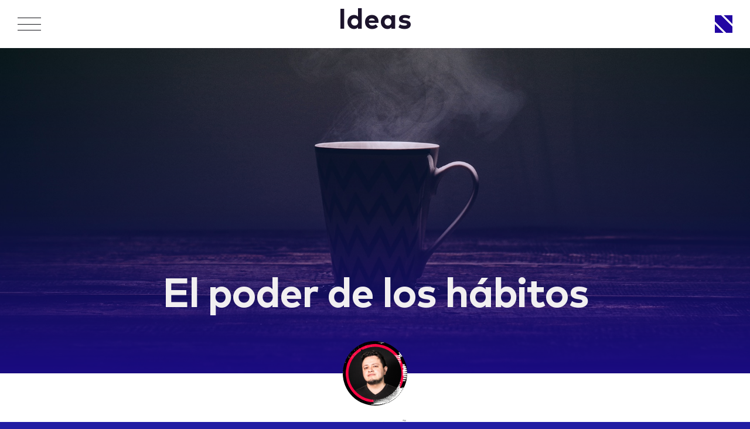

--- FILE ---
content_type: text/html; charset=UTF-8
request_url: https://nett.mx/el-poder-de-los-habitos/
body_size: 18911
content:
<!DOCTYPE html>
<!--[if lt IE 7]>      <html class="no-js lt-ie9 lt-ie8 lt-ie7"> <![endif]-->
<!--[if IE 7]>         <html class="no-js lt-ie9 lt-ie8"> <![endif]-->
<!--[if IE 8]>         <html class="no-js lt-ie9"> <![endif]-->
<!--[if IE 9]>         <html class="no-js is-ie9"> <![endif]-->
<!--[if gt IE 9]><!--> <html class="no-js" lang="es"> <!--<![endif]-->
    <head>
        <meta charset="utf-8">
        <meta http-equiv="X-UA-Compatible" content="IE=edge">
        
        <title>Nett &raquo;   El poder de los hábitos</title>
        <meta name="viewport" content="width=device-width, initial-scale=1, maximum-scale=1, user-scalable=no">
        <meta property="fb:pages" content="170020486357827" />




        <link rel="shortcut icon" href="https://nett.mx/wp-content/themes/nett-theme/favicon.ico" />
        <link rel="apple-touch-icon-precomposed" href="https://nett.mx/wp-content/themes/nett-theme/apple-touch-icon.png">

        <meta name='robots' content='max-image-preview:large' />
<link rel='dns-prefetch' href='//ajax.googleapis.com' />
<link rel='dns-prefetch' href='//challenges.cloudflare.com' />
<link rel='dns-prefetch' href='//stats.wp.com' />
<link rel="alternate" title="oEmbed (JSON)" type="application/json+oembed" href="https://nett.mx/wp-json/oembed/1.0/embed?url=https%3A%2F%2Fnett.mx%2Fel-poder-de-los-habitos%2F" />
<link rel="alternate" title="oEmbed (XML)" type="text/xml+oembed" href="https://nett.mx/wp-json/oembed/1.0/embed?url=https%3A%2F%2Fnett.mx%2Fel-poder-de-los-habitos%2F&#038;format=xml" />
<style id='wp-img-auto-sizes-contain-inline-css' type='text/css'>
img:is([sizes=auto i],[sizes^="auto," i]){contain-intrinsic-size:3000px 1500px}
/*# sourceURL=wp-img-auto-sizes-contain-inline-css */
</style>
<link rel='stylesheet' id='wp-block-library-css' href='https://nett.mx/wp-includes/css/dist/block-library/style.min.css' type='text/css' media='all' />
<style id='classic-theme-styles-inline-css' type='text/css'>
/*! This file is auto-generated */
.wp-block-button__link{color:#fff;background-color:#32373c;border-radius:9999px;box-shadow:none;text-decoration:none;padding:calc(.667em + 2px) calc(1.333em + 2px);font-size:1.125em}.wp-block-file__button{background:#32373c;color:#fff;text-decoration:none}
/*# sourceURL=/wp-includes/css/classic-themes.min.css */
</style>
<link rel='stylesheet' id='wp-components-css' href='https://nett.mx/wp-includes/css/dist/components/style.min.css' type='text/css' media='all' />
<link rel='stylesheet' id='wp-preferences-css' href='https://nett.mx/wp-includes/css/dist/preferences/style.min.css' type='text/css' media='all' />
<link rel='stylesheet' id='wp-block-editor-css' href='https://nett.mx/wp-includes/css/dist/block-editor/style.min.css' type='text/css' media='all' />
<link rel='stylesheet' id='popup-maker-block-library-style-css' href='https://nett.mx/wp-content/plugins/popup-maker/dist/packages/block-library-style.css' type='text/css' media='all' />
<link rel='stylesheet' id='mediaelement-css' href='https://nett.mx/wp-includes/js/mediaelement/mediaelementplayer-legacy.min.css' type='text/css' media='all' />
<link rel='stylesheet' id='wp-mediaelement-css' href='https://nett.mx/wp-includes/js/mediaelement/wp-mediaelement.min.css' type='text/css' media='all' />
<style id='jetpack-sharing-buttons-style-inline-css' type='text/css'>
.jetpack-sharing-buttons__services-list{display:flex;flex-direction:row;flex-wrap:wrap;gap:0;list-style-type:none;margin:5px;padding:0}.jetpack-sharing-buttons__services-list.has-small-icon-size{font-size:12px}.jetpack-sharing-buttons__services-list.has-normal-icon-size{font-size:16px}.jetpack-sharing-buttons__services-list.has-large-icon-size{font-size:24px}.jetpack-sharing-buttons__services-list.has-huge-icon-size{font-size:36px}@media print{.jetpack-sharing-buttons__services-list{display:none!important}}.editor-styles-wrapper .wp-block-jetpack-sharing-buttons{gap:0;padding-inline-start:0}ul.jetpack-sharing-buttons__services-list.has-background{padding:1.25em 2.375em}
/*# sourceURL=https://nett.mx/wp-content/plugins/jetpack/_inc/blocks/sharing-buttons/view.css */
</style>
<style id='global-styles-inline-css' type='text/css'>
:root{--wp--preset--aspect-ratio--square: 1;--wp--preset--aspect-ratio--4-3: 4/3;--wp--preset--aspect-ratio--3-4: 3/4;--wp--preset--aspect-ratio--3-2: 3/2;--wp--preset--aspect-ratio--2-3: 2/3;--wp--preset--aspect-ratio--16-9: 16/9;--wp--preset--aspect-ratio--9-16: 9/16;--wp--preset--color--black: #000000;--wp--preset--color--cyan-bluish-gray: #abb8c3;--wp--preset--color--white: #ffffff;--wp--preset--color--pale-pink: #f78da7;--wp--preset--color--vivid-red: #cf2e2e;--wp--preset--color--luminous-vivid-orange: #ff6900;--wp--preset--color--luminous-vivid-amber: #fcb900;--wp--preset--color--light-green-cyan: #7bdcb5;--wp--preset--color--vivid-green-cyan: #00d084;--wp--preset--color--pale-cyan-blue: #8ed1fc;--wp--preset--color--vivid-cyan-blue: #0693e3;--wp--preset--color--vivid-purple: #9b51e0;--wp--preset--gradient--vivid-cyan-blue-to-vivid-purple: linear-gradient(135deg,rgb(6,147,227) 0%,rgb(155,81,224) 100%);--wp--preset--gradient--light-green-cyan-to-vivid-green-cyan: linear-gradient(135deg,rgb(122,220,180) 0%,rgb(0,208,130) 100%);--wp--preset--gradient--luminous-vivid-amber-to-luminous-vivid-orange: linear-gradient(135deg,rgb(252,185,0) 0%,rgb(255,105,0) 100%);--wp--preset--gradient--luminous-vivid-orange-to-vivid-red: linear-gradient(135deg,rgb(255,105,0) 0%,rgb(207,46,46) 100%);--wp--preset--gradient--very-light-gray-to-cyan-bluish-gray: linear-gradient(135deg,rgb(238,238,238) 0%,rgb(169,184,195) 100%);--wp--preset--gradient--cool-to-warm-spectrum: linear-gradient(135deg,rgb(74,234,220) 0%,rgb(151,120,209) 20%,rgb(207,42,186) 40%,rgb(238,44,130) 60%,rgb(251,105,98) 80%,rgb(254,248,76) 100%);--wp--preset--gradient--blush-light-purple: linear-gradient(135deg,rgb(255,206,236) 0%,rgb(152,150,240) 100%);--wp--preset--gradient--blush-bordeaux: linear-gradient(135deg,rgb(254,205,165) 0%,rgb(254,45,45) 50%,rgb(107,0,62) 100%);--wp--preset--gradient--luminous-dusk: linear-gradient(135deg,rgb(255,203,112) 0%,rgb(199,81,192) 50%,rgb(65,88,208) 100%);--wp--preset--gradient--pale-ocean: linear-gradient(135deg,rgb(255,245,203) 0%,rgb(182,227,212) 50%,rgb(51,167,181) 100%);--wp--preset--gradient--electric-grass: linear-gradient(135deg,rgb(202,248,128) 0%,rgb(113,206,126) 100%);--wp--preset--gradient--midnight: linear-gradient(135deg,rgb(2,3,129) 0%,rgb(40,116,252) 100%);--wp--preset--font-size--small: 13px;--wp--preset--font-size--medium: 20px;--wp--preset--font-size--large: 36px;--wp--preset--font-size--x-large: 42px;--wp--preset--spacing--20: 0.44rem;--wp--preset--spacing--30: 0.67rem;--wp--preset--spacing--40: 1rem;--wp--preset--spacing--50: 1.5rem;--wp--preset--spacing--60: 2.25rem;--wp--preset--spacing--70: 3.38rem;--wp--preset--spacing--80: 5.06rem;--wp--preset--shadow--natural: 6px 6px 9px rgba(0, 0, 0, 0.2);--wp--preset--shadow--deep: 12px 12px 50px rgba(0, 0, 0, 0.4);--wp--preset--shadow--sharp: 6px 6px 0px rgba(0, 0, 0, 0.2);--wp--preset--shadow--outlined: 6px 6px 0px -3px rgb(255, 255, 255), 6px 6px rgb(0, 0, 0);--wp--preset--shadow--crisp: 6px 6px 0px rgb(0, 0, 0);}:where(.is-layout-flex){gap: 0.5em;}:where(.is-layout-grid){gap: 0.5em;}body .is-layout-flex{display: flex;}.is-layout-flex{flex-wrap: wrap;align-items: center;}.is-layout-flex > :is(*, div){margin: 0;}body .is-layout-grid{display: grid;}.is-layout-grid > :is(*, div){margin: 0;}:where(.wp-block-columns.is-layout-flex){gap: 2em;}:where(.wp-block-columns.is-layout-grid){gap: 2em;}:where(.wp-block-post-template.is-layout-flex){gap: 1.25em;}:where(.wp-block-post-template.is-layout-grid){gap: 1.25em;}.has-black-color{color: var(--wp--preset--color--black) !important;}.has-cyan-bluish-gray-color{color: var(--wp--preset--color--cyan-bluish-gray) !important;}.has-white-color{color: var(--wp--preset--color--white) !important;}.has-pale-pink-color{color: var(--wp--preset--color--pale-pink) !important;}.has-vivid-red-color{color: var(--wp--preset--color--vivid-red) !important;}.has-luminous-vivid-orange-color{color: var(--wp--preset--color--luminous-vivid-orange) !important;}.has-luminous-vivid-amber-color{color: var(--wp--preset--color--luminous-vivid-amber) !important;}.has-light-green-cyan-color{color: var(--wp--preset--color--light-green-cyan) !important;}.has-vivid-green-cyan-color{color: var(--wp--preset--color--vivid-green-cyan) !important;}.has-pale-cyan-blue-color{color: var(--wp--preset--color--pale-cyan-blue) !important;}.has-vivid-cyan-blue-color{color: var(--wp--preset--color--vivid-cyan-blue) !important;}.has-vivid-purple-color{color: var(--wp--preset--color--vivid-purple) !important;}.has-black-background-color{background-color: var(--wp--preset--color--black) !important;}.has-cyan-bluish-gray-background-color{background-color: var(--wp--preset--color--cyan-bluish-gray) !important;}.has-white-background-color{background-color: var(--wp--preset--color--white) !important;}.has-pale-pink-background-color{background-color: var(--wp--preset--color--pale-pink) !important;}.has-vivid-red-background-color{background-color: var(--wp--preset--color--vivid-red) !important;}.has-luminous-vivid-orange-background-color{background-color: var(--wp--preset--color--luminous-vivid-orange) !important;}.has-luminous-vivid-amber-background-color{background-color: var(--wp--preset--color--luminous-vivid-amber) !important;}.has-light-green-cyan-background-color{background-color: var(--wp--preset--color--light-green-cyan) !important;}.has-vivid-green-cyan-background-color{background-color: var(--wp--preset--color--vivid-green-cyan) !important;}.has-pale-cyan-blue-background-color{background-color: var(--wp--preset--color--pale-cyan-blue) !important;}.has-vivid-cyan-blue-background-color{background-color: var(--wp--preset--color--vivid-cyan-blue) !important;}.has-vivid-purple-background-color{background-color: var(--wp--preset--color--vivid-purple) !important;}.has-black-border-color{border-color: var(--wp--preset--color--black) !important;}.has-cyan-bluish-gray-border-color{border-color: var(--wp--preset--color--cyan-bluish-gray) !important;}.has-white-border-color{border-color: var(--wp--preset--color--white) !important;}.has-pale-pink-border-color{border-color: var(--wp--preset--color--pale-pink) !important;}.has-vivid-red-border-color{border-color: var(--wp--preset--color--vivid-red) !important;}.has-luminous-vivid-orange-border-color{border-color: var(--wp--preset--color--luminous-vivid-orange) !important;}.has-luminous-vivid-amber-border-color{border-color: var(--wp--preset--color--luminous-vivid-amber) !important;}.has-light-green-cyan-border-color{border-color: var(--wp--preset--color--light-green-cyan) !important;}.has-vivid-green-cyan-border-color{border-color: var(--wp--preset--color--vivid-green-cyan) !important;}.has-pale-cyan-blue-border-color{border-color: var(--wp--preset--color--pale-cyan-blue) !important;}.has-vivid-cyan-blue-border-color{border-color: var(--wp--preset--color--vivid-cyan-blue) !important;}.has-vivid-purple-border-color{border-color: var(--wp--preset--color--vivid-purple) !important;}.has-vivid-cyan-blue-to-vivid-purple-gradient-background{background: var(--wp--preset--gradient--vivid-cyan-blue-to-vivid-purple) !important;}.has-light-green-cyan-to-vivid-green-cyan-gradient-background{background: var(--wp--preset--gradient--light-green-cyan-to-vivid-green-cyan) !important;}.has-luminous-vivid-amber-to-luminous-vivid-orange-gradient-background{background: var(--wp--preset--gradient--luminous-vivid-amber-to-luminous-vivid-orange) !important;}.has-luminous-vivid-orange-to-vivid-red-gradient-background{background: var(--wp--preset--gradient--luminous-vivid-orange-to-vivid-red) !important;}.has-very-light-gray-to-cyan-bluish-gray-gradient-background{background: var(--wp--preset--gradient--very-light-gray-to-cyan-bluish-gray) !important;}.has-cool-to-warm-spectrum-gradient-background{background: var(--wp--preset--gradient--cool-to-warm-spectrum) !important;}.has-blush-light-purple-gradient-background{background: var(--wp--preset--gradient--blush-light-purple) !important;}.has-blush-bordeaux-gradient-background{background: var(--wp--preset--gradient--blush-bordeaux) !important;}.has-luminous-dusk-gradient-background{background: var(--wp--preset--gradient--luminous-dusk) !important;}.has-pale-ocean-gradient-background{background: var(--wp--preset--gradient--pale-ocean) !important;}.has-electric-grass-gradient-background{background: var(--wp--preset--gradient--electric-grass) !important;}.has-midnight-gradient-background{background: var(--wp--preset--gradient--midnight) !important;}.has-small-font-size{font-size: var(--wp--preset--font-size--small) !important;}.has-medium-font-size{font-size: var(--wp--preset--font-size--medium) !important;}.has-large-font-size{font-size: var(--wp--preset--font-size--large) !important;}.has-x-large-font-size{font-size: var(--wp--preset--font-size--x-large) !important;}
:where(.wp-block-post-template.is-layout-flex){gap: 1.25em;}:where(.wp-block-post-template.is-layout-grid){gap: 1.25em;}
:where(.wp-block-term-template.is-layout-flex){gap: 1.25em;}:where(.wp-block-term-template.is-layout-grid){gap: 1.25em;}
:where(.wp-block-columns.is-layout-flex){gap: 2em;}:where(.wp-block-columns.is-layout-grid){gap: 2em;}
:root :where(.wp-block-pullquote){font-size: 1.5em;line-height: 1.6;}
/*# sourceURL=global-styles-inline-css */
</style>
<link rel='stylesheet' id='contact-form-7-css' href='https://nett.mx/wp-content/plugins/contact-form-7/includes/css/styles.css' type='text/css' media='all' />
<link rel='stylesheet' id='mailerlite_forms.css-css' href='https://nett.mx/wp-content/plugins/official-mailerlite-sign-up-forms/assets/css/mailerlite_forms.css' type='text/css' media='all' />
<link rel='stylesheet' id='ppress-frontend-css' href='https://nett.mx/wp-content/plugins/wp-user-avatar/assets/css/frontend.min.css' type='text/css' media='all' />
<link rel='stylesheet' id='ppress-flatpickr-css' href='https://nett.mx/wp-content/plugins/wp-user-avatar/assets/flatpickr/flatpickr.min.css' type='text/css' media='all' />
<link rel='stylesheet' id='ppress-select2-css' href='https://nett.mx/wp-content/plugins/wp-user-avatar/assets/select2/select2.min.css' type='text/css' media='all' />
<link rel='stylesheet' id='elementor-frontend-css' href='https://nett.mx/wp-content/plugins/elementor/assets/css/frontend.min.css' type='text/css' media='all' />
<link rel='stylesheet' id='eael-general-css' href='https://nett.mx/wp-content/plugins/essential-addons-for-elementor-lite/assets/front-end/css/view/general.min.css' type='text/css' media='all' />
<script type="text/javascript" src="https://ajax.googleapis.com/ajax/libs/jquery/2.1.3/jquery.min.js" id="jquery-js"></script>
<script type="text/javascript" src="https://nett.mx/wp-content/plugins/wp-user-avatar/assets/flatpickr/flatpickr.min.js" id="ppress-flatpickr-js"></script>
<script type="text/javascript" src="https://nett.mx/wp-content/plugins/wp-user-avatar/assets/select2/select2.min.js" id="ppress-select2-js"></script>
<link rel="https://api.w.org/" href="https://nett.mx/wp-json/" /><link rel="alternate" title="JSON" type="application/json" href="https://nett.mx/wp-json/wp/v2/posts/1628" /><link rel="EditURI" type="application/rsd+xml" title="RSD" href="https://nett.mx/xmlrpc.php?rsd" />
<meta name="generator" content="WordPress 6.9" />
<link rel="canonical" href="https://nett.mx/el-poder-de-los-habitos/" />
<link rel='shortlink' href='https://wp.me/p2N6Gf-qg' />
        <!-- MailerLite Universal -->
        <script>
            (function(w,d,e,u,f,l,n){w[f]=w[f]||function(){(w[f].q=w[f].q||[])
                .push(arguments);},l=d.createElement(e),l.async=1,l.src=u,
                n=d.getElementsByTagName(e)[0],n.parentNode.insertBefore(l,n);})
            (window,document,'script','https://assets.mailerlite.com/js/universal.js','ml');
            ml('account', '580138');
            ml('enablePopups', true);
        </script>
        <!-- End MailerLite Universal -->
        	<style>img#wpstats{display:none}</style>
		<meta name="generator" content="Elementor 3.34.1; features: e_font_icon_svg, additional_custom_breakpoints; settings: css_print_method-external, google_font-enabled, font_display-auto">
			<style>
				.e-con.e-parent:nth-of-type(n+4):not(.e-lazyloaded):not(.e-no-lazyload),
				.e-con.e-parent:nth-of-type(n+4):not(.e-lazyloaded):not(.e-no-lazyload) * {
					background-image: none !important;
				}
				@media screen and (max-height: 1024px) {
					.e-con.e-parent:nth-of-type(n+3):not(.e-lazyloaded):not(.e-no-lazyload),
					.e-con.e-parent:nth-of-type(n+3):not(.e-lazyloaded):not(.e-no-lazyload) * {
						background-image: none !important;
					}
				}
				@media screen and (max-height: 640px) {
					.e-con.e-parent:nth-of-type(n+2):not(.e-lazyloaded):not(.e-no-lazyload),
					.e-con.e-parent:nth-of-type(n+2):not(.e-lazyloaded):not(.e-no-lazyload) * {
						background-image: none !important;
					}
				}
			</style>
			
<!-- Jetpack Open Graph Tags -->
<meta property="og:type" content="article" />
<meta property="og:title" content="El poder de los hábitos" />
<meta property="og:url" content="https://nett.mx/el-poder-de-los-habitos/" />
<meta property="og:description" content="Cuando estaba en la primaria mi mamá me despertaba temprano para amablemente invitarme a asistir a la escuela, a lo que yo respondía con todas las mentiras posibles buscando que me eximiera de tan …" />
<meta property="article:published_time" content="2016-02-08T16:31:42+00:00" />
<meta property="article:modified_time" content="2021-11-08T14:57:09+00:00" />
<meta property="og:site_name" content="Nett" />
<meta property="og:image" content="https://nett.mx/wp-content/uploads/nett-habitos.jpg" />
<meta property="og:image:width" content="1800" />
<meta property="og:image:height" content="800" />
<meta property="og:image:alt" content="nett-habitos" />
<meta property="og:locale" content="es_ES" />
<meta name="twitter:text:title" content="El poder de los hábitos" />
<meta name="twitter:image" content="https://nett.mx/wp-content/uploads/nett-habitos.jpg?w=640" />
<meta name="twitter:image:alt" content="nett-habitos" />
<meta name="twitter:card" content="summary_large_image" />

<!-- End Jetpack Open Graph Tags -->
		<style type="text/css" id="wp-custom-css">
			.pum-container .ml-form-embedContainer {
	padding-bottom: 25px;
}

#popmake-4405,
.pum-container {
	max-width:90%;
}

.pum-container p {
	margin: 0;
}

@media (min-width: 768px) {
	#popmake-4405,
	.pum-container {
		max-width:500px;
	}
}

#popmake-4405 .container,
.pum-container .container {
	width:auto;
}

#popmake-4405 input,
.pum-container .suscribete-formulario input {
	display:block;
	width:100%;
	text-align: left;
	margin-bottom: 20px;
	border: 1px solid #ffffff;
	background-color: transparent!important;
	font-size:16px;
	font-weight: 300;
}

#popmake-4405 h3,
.pum-container h3 {
	color:white;
	text-align: center;
	font-weight: 600;
}

#popmake-4405 .parrafo-chico,
.pum-container .parrafo-chico {
	color:white;
	font-weight: 300;
	opacity: 1;
	font-size: 20px;
	margin-bottom: 20px;
	text-align: center;
}

#popmake-4405 input::placeholder,
.pum-container .suscribete-formulario input::placeholder {
	color: white;
  font-weight: 300;
}

#popmake-4405 .btn-blanco,
.pum-container .suscribete-formulario .btn-blanco {
	left: initial;
	font-weight:600;
	text-align: center;
	width:100%;
}

#popmake-4405 #notification_containers,
.pum-container #notification_containers  {
	text-align:center!important;
}

#popmake-4405 .alert, 
.pum-container .alert {
		color: #ffe73f!important;
}

.form-control {
	height:auto!important;
}



/* botones slider ".slider-1" */

.elementor-103522 .elementor-element.elementor-element-fad2751 a.carousel-arrow.carousel-prev,
.elementor-103522 .elementor-element.elementor-element-fad2751 a.carousel-arrow.carousel-next {
	  top: 90%;
  left: 10%;
  position: absolute !important;
  z-index: 999;
}

.elementor-103522 .elementor-element.elementor-element-fad2751 a.carousel-arrow.carousel-prev {
left: 10px !important; 
}
.elementor-103522 .elementor-element.elementor-element-fad2751 a.carousel-arrow.carousel-next
{ left: 60px !important; 
}

/* Media queries for responsiveness */
@media (max-width: 768px) {
  /* Adjust top and left values for carousel-prev */
  .elementor-103522 .elementor-element.elementor-element-fad2751 a.carousel-arrow.carousel-prev {
    top: 70%;
    left: 5%;
  }

  /* Adjust left value for carousel-next */
  .elementor-103522 .elementor-element.elementor-element-fad2751 a.carousel-arrow.carousel-next {
    top: 70%;
		left: 30px;
  }
}

@media (max-width: 576px) {
  /* Further adjustments for smaller screens */
  /* Adjust top and left values for carousel-prev */
  .elementor-103522 .elementor-element.elementor-element-fad2751 a.carousel-arrow.carousel-prev {
    top: 80%;
    left: 3%;
  }

  /* Adjust left value for carousel-next */
  .elementor-103522 .elementor-element.elementor-element-fad2751 a.carousel-arrow.carousel-next {
    top: 80%;
		left: 15px;
  }
}

/* Styles for the line in carousel-prev */
.elementor-103522 .elementor-element.elementor-element-fad2751 a.carousel-arrow.carousel-prev::before {
  content: '';
  position: absolute;
  top: 50%;
  right: 25px;
  transform: translateY(-50%);
  height: 40px;
  width: 1px;
  background-color: #C8CAD1;
}

.pum-theme-4398 .pum-content + .pum-close, .pum-theme-lightbox .pum-content + .pum-close {
	padding: 0;
	top: 8px;
	right: 8px;
}		</style>
		        
        <link rel="stylesheet" href="https://nett.mx/wp-content/themes/nett-theme/css/plugins.css">
        <link rel="stylesheet" href="https://nett.mx/wp-content/themes/nett-theme/css/bootstrap.min.css">
        <link rel="stylesheet" href="https://nett.mx/wp-content/themes/nett-theme/style.css">
        <link rel="stylesheet" href="https://cdnjs.cloudflare.com/ajax/libs/fancybox/3.1.20/jquery.fancybox.min.css" />

        <!-- Hotjar Tracking Code for https://nett.mx/ -->
        <script>
            (function(h,o,t,j,a,r){
                h.hj=h.hj||function(){(h.hj.q=h.hj.q||[]).push(arguments)};
                h._hjSettings={hjid:312260,hjsv:5};
                a=o.getElementsByTagName('head')[0];
                r=o.createElement('script');r.async=1;
                r.src=t+h._hjSettings.hjid+j+h._hjSettings.hjsv;
                a.appendChild(r);
            })(window,document,'//static.hotjar.com/c/hotjar-','.js?sv=');
        </script>
    </head>
        
    <body class="wp-singular post-template-default single single-post postid-1628 single-format-standard wp-theme-nett-theme fpt-template-nett-theme elementor-default elementor-kit-4111"  >
        <!--[if lt IE 7]>
            <p class="browsehappy">You are using an <strong>outdated</strong> browser. Please <a href="http://browsehappy.com/">upgrade your browser</a> to improve your experience.</p>header-
        <![endif]-->
        
        <div class="wrapper">
            <header class="">
                <button id="menu-abrir" class="menu-icono"></button>

                                    <h1 class="titulo-pagina"><a href="https://nett.mx/ideas">Ideas</a></h1>
                
                <a href="https://nett.mx" class="nett-logo">
                    <div class="svg-inline-contenedor">
                        <svg class="svg-inline" viewBox="0 0 30 30" version="1.1" xmlns="http://www.w3.org/2000/svg" xmlns:xlink="http://www.w3.org/1999/xlink">
                            <g id="Page-1" stroke="none" stroke-width="1" fill="none" fill-rule="evenodd">
                                <g id="nett-logo-trazos" transform="translate(-1224.000000, -26.000000)" fill="#FFFFFE">
                                    <path d="M1239.00101,26 L1254,40.9991 L1254,26 L1239.00101,26 Z M1224,26 L1224,36.500075 L1243.49975,56 L1254,56 L1254,45.499775 L1234.50033,26 L1224,26 Z M1224,56 L1238.99989,56 L1224,41.000075 L1224,56 Z" id="Fill-1"></path>
                                </g>
                            </g>
                        </svg>
                    </div>
                </a>
            </header>        
        <div class="container-fluid">
            <div class="row">
            	                <div class="think-post think-post-detalle post-principal theme-dark col-md-12" style="background-image:url('https://nett.mx/wp-content/uploads/nett-habitos.jpg');">
                    <div class="think-post-info">
                        <h2 class="titulo-grande">El poder de los hábitos</h2>
                    </div>

                    <img class="post-autor-img" src="https://nett.mx/wp-content/uploads/profile2-150x150.png">

                                        	<div class="overlay-morado-lineal"></div>
                                    </div>
            </div>
        </div>

        <div class="think-contenido container">
            <div class="row">
                <div class="col-md-10 col-md-offset-1">
                	
                    <h6 class="subtitulo-chico text-center">Por zam gtz. Hace 10 años En Blog.</h6>

                    <p class="p1"><span class="s1">Cuando estaba en la primaria mi mamá me despertaba temprano para amablemente invitarme a asistir a la escuela, a lo que yo respondía con todas las mentiras posibles buscando que me eximiera de tan doloroso castigo; algunas veces con éxito.</span></p>
<p class="p1"><span class="s1">Así habían sido mis mañanas desde que tengo memoria.</span></p>
<p class="p1"><span class="s1">Hasta que me encontré con el libro <a href="http://www.amazon.com/Power-Habit-What-Life-Business/dp/081298160X/" target="_blank" rel="noopener">The Power of Habit</a>, un bestseller de Charles Duhigg. En el cual, el autor hace un valioso estudio sobre los hábitos, que en resumen sería algo como:</span></p>
<ul>
<li class="li1"><span class="s1"><strong>El cerebro genera hábitos para ahorrarse esfuerzo</strong>, es decir, si se da cuenta que una acción es repetible, la recuerda para no dedicarle mucha atención y así destinar sus recursos a cosas más importantes, como sobrevivir.</span></li>
<li class="li1"><span class="s1"><strong>Los hábitos no están escritos en piedra</strong>, o sea que se pueden modificar y eliminar.</span></li>
<li class="li1"><span class="s1">Un hábito se forma mediante un ciclo de 3 elementos: <strong>señal</strong>, <strong>rutina</strong> y <strong>recompensa</strong>.</span></li>
<li class="li1"><span class="s1">La <strong>señal</strong> es el evento inicial con el que sabemos que está por iniciar el hábito.</span></li>
<li class="li1"><span class="s1">La <strong>rutina</strong> se compone de todas las acciones que ejecutamos.</span></li>
<li class="li1"><span class="s1">La <strong>recompensa</strong> es eso que sentimos al final.</span></li>
<li class="li1"><span class="s1">El <strong>deseo de la recompensa</strong> es lo que nos mueve a ejecutar el hábito.</span></li>
</ul>
<p class="p1"><span class="s1">La magia sucede cuando identificamos las señales y las recompensas, ya que esto nos permite insertar una nueva rutina en medio del ciclo para modificar el hábito.</span></p>
<p class="p1"><span class="s1">Déjame ponerte un ejemplo. </span></p>
<p class="p1"><span class="s1">Si eres adicto a los helados y cada que pasa el carrito de las nieves caes seducido por sus encantos, la señal es esa musiquita que escuchas a lo lejos (a), la rutina es la compra y consumo del helado (b); y la recompensa es esa felicidad que sientes después de comerlo (c).</span></p>
<div id="attachment_1630" style="width: 1010px" class="wp-caption alignnone"><img fetchpriority="high" decoding="async" aria-describedby="caption-attachment-1630" data-attachment-id="1630" data-permalink="https://nett.mx/el-poder-de-los-habitos/ciclo-habito/" data-orig-file="https://nett.mx/wp-content/uploads/ciclo-habito.png" data-orig-size="1000,800" data-comments-opened="0" data-image-meta="{&quot;aperture&quot;:&quot;0&quot;,&quot;credit&quot;:&quot;&quot;,&quot;camera&quot;:&quot;&quot;,&quot;caption&quot;:&quot;&quot;,&quot;created_timestamp&quot;:&quot;0&quot;,&quot;copyright&quot;:&quot;&quot;,&quot;focal_length&quot;:&quot;0&quot;,&quot;iso&quot;:&quot;0&quot;,&quot;shutter_speed&quot;:&quot;0&quot;,&quot;title&quot;:&quot;&quot;,&quot;orientation&quot;:&quot;0&quot;}" data-image-title="ciclo-habito" data-image-description="&lt;p&gt;ciclo-habito&lt;/p&gt;
" data-image-caption="&lt;p&gt;ciclo-habito&lt;/p&gt;
" data-medium-file="https://nett.mx/wp-content/uploads/ciclo-habito-625x500.png" data-large-file="https://nett.mx/wp-content/uploads/ciclo-habito.png" class="size-full wp-image-1630" src="https://nett.danielgc.com.s189748.gridserver.com/site/wp-content/uploads/ciclo-habito.png" alt="ciclo-habito" width="1000" height="800" srcset="https://nett.mx/wp-content/uploads/ciclo-habito.png 1000w, https://nett.mx/wp-content/uploads/ciclo-habito-625x500.png 625w, https://nett.mx/wp-content/uploads/ciclo-habito-768x614.png 768w" sizes="(max-width: 1000px) 100vw, 1000px" /><p id="caption-attachment-1630" class="wp-caption-text">ciclo-habito</p></div>
<p class="p1"><span class="s1">Pues bien, cada que escuches esa música celestial, en lugar de comerte el helado, dale 3 o 475 vueltas al parque de tu colonia, no necesariamente corriendo, puede ser caminando y hasta con un perro. Si no tienes perro te presto el mío (sirve que lo paseas al pobre).</span></p>
<p class="p1"><span class="s1">Al final de dar las vueltas en el parque habrás generado la cantidad necesaria de endorfinas para sentirte la persona más feliz de tu colonia.</span></p>
<p class="p1"><span class="s1">Si lo haces varias veces, lograrás que tu cerebro modifique la estructura del hábito al sustituir la rutina.</span></p>
<p class="p1"><span class="s1">Cuando entendí esto empecé a experimentar con mis mañanas: ya no “me pongo a trabajar” inmediatamente, sino que busco hacer cosas que me generen satisfacción, entre lecturas, música y estar con mi perro (el que te puedo prestar). De esta forma mi cerebro está interpretando que es agradable levantarse temprano, lo cual empiezo a desear cada mañana. Estoy tratando de generar un nuevo hábito.</span></p>
<p class="p1"><span class="s1">El reto está en las variables diarias: frío, lluvia, desvelo, junta a las 7:00 am, se acabó el café, etc.</span></p>
<p class="p1"><span class="s1">Los días que sí lo he logrado, he podido disfrutar de la paz matutina que me permite recorrer pensamientos e historias en letras, disfrutar de buena música y desayunar como Alejando Magno, entre otras actividades.</span></p>
<p class="p1"><span class="s1">El siguiente paso consiste en descubrir como aplicar esto a lo que hacemos en Nett. Se me ocurre que debe haber una manera de generar hábitos en los usuarios de nuestros productos digitales (sitios web, apps, etc).</span></p>
<p class="p1"><span class="s1">¿Será posible generar señales, rutinas y recompensas para así diseñar la experiencia del usuario?</span></p>
<p class="p1"><span class="s1">Ese es un siguiente paso.</span></p>
<p class="p1"><span class="s1">Por lo pronto déjame aprender a despertar temprano.</span></p>
                </div>
            </div>
        </div>

        
        <div class="container-fluid">
            <div class="row">
            	            		<a href="https://nett.mx/michael-jordan-y-el-trabajo-en-equipo/">
	            		<div class="think-post col-md-6 col-sm-6 theme-dark col-xs-12" style="background-image:url('https://nett.mx/wp-content/uploads/mj-cover.jpg');">
	            			<div class="think-post-info">
                                                                <span class="subtitulo-chico">hace 10 años.</span>
                                <h2 class="titulo-chico-fino">Michael Jordan y el trabajo en equipo</h2>
                            </div>
                            
                            <img class="post-autor-img" src="https://nett.mx/wp-content/uploads/profile2-96x96.png">

		                    		                    	<div class="overlay-morado-lineal"></div>
		                    	            		</div>
            		</a>
            	            		<a href="https://nett.mx/tips-de-storytelling-la-regla-de-tres-engage/">
            			<div class="think-post col-md-6 col-sm-6 theme-dark col-xs-12" style="background-image:url('https://nett.mx/wp-content/uploads/insideout.jpg');">
            				<div class="think-post-info">
                                                                <span class="subtitulo-chico">hace 10 años.</span>
                                <h2 class="titulo-chico-fino">Tips de Storytelling: La regla de tres ¡engage!</h2>
                            </div>
                            
                            <img class="post-autor-img" src="https://secure.gravatar.com/avatar/7bbadc8a96f58ca68c83ccef81f3627e28c3269c07fa97040ad103ba1b062348?s=96&#038;d=mm&#038;r=g">

                            		                    	<div class="overlay-morado-lineal"></div>
		                                			</div>
            		</a>
            	            </div>
        </div>

	        </div><!-- Wrapper cerrado -->

        <div class="footer container-fluid">
            <div class="footer-flex-content">
                <div class="footer-proyecto">
                    <button id="contacto-footer-proyecto" class="btn-blanco btn-effect">contáctanos</button>
                </div>

                <div class="footer-social">
                    <span class="siguenos-label">Síguenos</span>
                    <!-- <span>Stalkéanos</span> -->
                    <a href="https://www.facebook.com/nett.mx" target="_blank" class="footer-icono-fb" onclick="gtag('event', 'click', {'event_category': 'Afiliados','event_label': 'Facebook'});"></a>
                    <a href="https://twitter.com/nettmx" target="_blank" class="footer-icono-tw"></a>
                    <a href="https://www.linkedin.com/company/nettmx" target="_blank" class="footer-icono-in"></a>
                    <a href="https://instagram.com/nettmx/" target="_blank" class="footer-icono-ins"></a>
                    <a href="https://vimeo.com/nettmx" target="_blank" class="footer-icono-vm"></a>
                </div>

                <div class="footer-social">
                    <span class="siguenos-label">Escúchanos</span>
                    <a href="https://open.spotify.com/show/5vorAh8Y90O8S5cZjUT3Rw?si=ROMJV850TT2WepPsmwwWJg" target="_blank" class="footer-icono-spotify"></a>
                    <a href="https://podcasts.apple.com/mx/podcast/ideas-nett/id1457404676" target="_blank" class="footer-icono-itunes"></a>
                    <button id="contacto-footer-hello"></button>
                </div>

                <div class="footer-handcrafted">
                    <div class="hacha-svg-contenedor">
                        <svg class="hacha-svg" viewBox="0 0 51 60" version="1.1" xmlns="http://www.w3.org/2000/svg">
                            <g id="Page-1" stroke="none" stroke-width="1" fill="none" fill-rule="evenodd" sketch:type="MSPage">
                                <g id="nett-2015-work" sketch:type="MSArtboardGroup" transform="translate(-620.000000, -3055.000000)" stroke="#FFFFFF" stroke-linejoin="round">
                                    <g id="footer" sketch:type="MSLayerGroup" transform="translate(0.000000, 2996.000000)">
                                        <g id="Group-+-Rectangle-83-+-Rectangle-83-Copy" sketch:type="MSShapeGroup">
                                            <g id="Group">
                                                <g id="Handcrafted-@-Copy-+-Mty,-Mx.-Copy-2-+-Imported-Layers" transform="translate(620.000000, 60.000000)">
                                                    <g id="26---Log-Cutting-(Webby)">
                                                        <path d="M37.745,57.876 C36.487,57.216 31,53.776 31,44 L31,34 L12,34 L12,44 C12,53.709 5.72,57.204 4.288,57.874 C4.223,57.905 4.249,58 4.321,58 L37.71,58 C37.78,58 37.807,57.908 37.745,57.876 L37.745,57.876 Z" id="Stroke-22" stroke-linecap="round"></path>
                                                        <path d="M10.5,21.957 C12.894,25.622 14.533,29.716 15.353,34 L25.969,34 C28.053,32.295 29.607,29.943 30.177,27.222 C30.177,27.222 30.091,27.172 30.017,27.129 C25.519,24.503 21.694,20.866 18.846,16.505 L17.205,13.993 C16.945,13.595 16.411,13.483 16.012,13.743 L9.109,18.253 C8.711,18.513 8.599,19.047 8.859,19.446 L10.5,21.957 L10.5,21.957 Z" id="Stroke-26"></path>
                                                        <path d="M14.867,31.804 C20.085,32.898 25.051,29.707 26.145,24.489" id="Path"></path>
                                                        <path d="M10.5,21.957 C11.288,23.163 11.986,24.419 12.61,25.709 L9.548,27.709 C9.276,27.887 8.911,27.811 8.733,27.539 L6.403,23.971 C6.225,23.699 6.302,23.335 6.574,23.157 L9.875,21.001 L10.5,21.957 L10.5,21.957 Z" id="Stroke-357"></path>
                                                        <path d="M31.64,4.159 C30.277,5.21 29.169,6.527 28.21,7.955 C25.7,11.693 19.005,15.731 18.526,16.017 L18.846,16.505 C19.837,18.023 20.954,19.446 22.169,20.777 C22.743,20.357 23.407,19.845 24.071,19.319 C25.972,17.815 27.566,15.98 28.963,13.998 C32.7,8.694 39.441,5.751 41.8,4.846 C42.329,4.643 42.889,4.553 43.454,4.581 L47.622,4.788 C48.867,4.85 49.935,3.882 49.997,2.638 C50.059,1.393 49.091,0.324 47.847,0.262 L42.868,0.015 C38.287,-0.212 34.187,2.196 31.64,4.159 L31.64,4.159 Z" id="Stroke-359"></path>
                                                        <path d="M24,51 L24,58 M19,55 L19,58 M23,34 L23,37 M27,34 L27,38 M29,54 L29,58 M14,58 L14,54" id="Stroke-360" stroke-linecap="round"></path>
                                                        <path d="M0,58 L42,58" id="Stroke-361"></path>
                                                    </g>
                                                </g>
                                            </g>
                                        </g>
                                    </g>
                                </g>
                            </g>
                        </svg>
                    </div>

                    <div class="handcrafted-contenedor">
                        <span>Handcrafted @</span>
                        <span class="texto-bold">Mty, Mx.</span>
                    </div>
                </div>
            </div>
        </div>

        <div class="menu-wrap">
            <div class="menu">
                <button id="menu-cerrar" class="btn-cerrar"></button>

                <div class="menu-grid container-fluid">
                    <div class="row">
                        <div class="menu-cuadro menu-cuadro-grande menu-cuadro-nett col-md-4 col-md-push-4 col-sm-4 col-sm-push-4 hidden-xs">
                            <a href="https://nett.mx" class="menu-link">
                                <div class="menu-link-contenido">
                                    <div class="svg-inline-contenedor nett-menu-logo">
                                        <svg class="svg-inline" viewBox="0 0 60 87" version="1.1" xmlns="http://www.w3.org/2000/svg" xmlns:xlink="http://www.w3.org/1999/xlink">
                                            <g id="Page-1" stroke="none" stroke-width="1" fill="none" fill-rule="evenodd">
                                                <g id="nett-2015-menu" transform="translate(-610.000000, -376.000000)" fill="#FFFFFF">
                                                    <g id="Group" transform="translate(610.000000, 376.000000)">
                                                        <path d="M28.6334252,76.1132025 C27.9665843,76.1132025 27.4300048,76.2862313 27.0234014,76.63271 C26.6169406,76.9790483 26.3314774,77.4804531 26.1670119,78.1373452 L31.0587933,78.1373452 C30.8850641,77.4714718 30.5950404,76.9679621 30.1887221,76.6259741 C29.7821188,76.2842667 29.263639,76.1132025 28.6334252,76.1132025 Z M28.619886,72.524082 C29.6155154,72.524082 30.5264893,72.6927605 31.3530926,73.0299773 C32.179981,73.3673344 32.888152,73.8439005 33.4770356,74.4602368 C34.0663468,75.0764328 34.5255392,75.8119106 34.8541853,76.6665299 C35.1829739,77.5210089 35.3472969,78.4655807 35.3472969,79.4999648 C35.3472969,79.7159351 35.3407411,79.9519728 35.3270594,80.2083586 C35.3132352,80.4646041 35.2927126,80.6647169 35.2652067,80.8086971 L26.1534727,80.8086971 C26.336038,81.537439 26.6763705,82.0725233 27.1741853,82.4143711 C27.6718575,82.7562188 28.2909549,82.927283 29.0307648,82.927283 C29.5331401,82.927283 30.040076,82.8283492 30.5515724,82.6303414 C31.0632114,82.4324739 31.5338052,82.1445134 31.9627838,81.7668812 L34.7310499,84.3035148 C34.0274394,84.9961915 33.1780333,85.5314161 32.1822613,85.9091887 C31.1867743,86.2871017 30.0631639,86.475988 28.8115724,86.475988 C27.7516675,86.475988 26.788247,86.3094144 25.9205986,85.9765479 C25.0525226,85.6439621 24.308152,85.1760966 23.6870594,84.5733724 C23.0658242,83.9706483 22.5836865,83.2465373 22.2413587,82.4010396 C21.8988884,81.5554015 21.7274394,80.6154606 21.7274394,79.5809361 C21.7274394,78.5372902 21.8941853,77.5838774 22.227677,76.7205575 C22.5611686,75.8568167 23.0314774,75.1146029 23.6388884,74.4940567 C24.2462993,73.8732298 24.9727126,73.3899278 25.8177007,73.0434492 C26.6625463,72.6969705 27.5966081,72.524082 28.619886,72.524082 Z" id="Fill-1"></path>
                                                        <path d="M58.2676675,76.6260162 L55.1506603,76.6260162 L55.1506603,80.4986064 C55.1506603,80.8762387 55.1986888,81.1956334 55.2947458,81.4566501 C55.3906603,81.7171056 55.5253397,81.9287256 55.6989264,82.0905279 C55.8723705,82.2526109 56.0733207,82.3674021 56.3016342,82.4347613 C56.5302328,82.5022607 56.7813492,82.5360807 57.0552684,82.5360807 C57.3431544,82.5360807 57.632038,82.4910342 57.9219192,82.4010817 C58.0370736,82.3655778 58.1523705,82.3227767 58.2679525,82.2728186 L59.891658,85.5988174 C59.7769311,85.6618263 59.6587838,85.7213269 59.5376437,85.7781612 C59.3108979,85.8839712 59.0727506,85.9793966 58.8229169,86.0644376 C58.4392589,86.1946653 58.0235344,86.2959847 57.575886,86.3681151 C57.1285226,86.4399649 56.6351259,86.4758898 56.0961235,86.4758898 C55.1917055,86.4758898 54.4108504,86.3476267 53.7529881,86.0912409 C53.0952684,85.8351358 52.5517055,85.470414 52.1225843,84.9984789 C51.6931781,84.5262631 51.375791,83.9551136 51.1702803,83.2846093 C50.9646271,82.6146663 50.8620143,81.8655764 50.8620143,81.038041 L50.8620143,76.6260162 L48.3544133,76.6260162 L48.3544133,72.8885652 L50.8620143,72.8885652 L50.8620143,69.0291661 L55.1506603,69.0291661 L55.1506603,72.8885652 L58.2676675,72.8885652 L58.2676675,76.6260162 Z" id="Fill-3"></path>
                                                        <path d="M46.5592162,76.6262828 L43.442209,76.6262828 L43.442209,80.4988731 C43.442209,80.8765054 43.49038,81.1959 43.5862945,81.4569168 C43.682209,81.7173722 43.8168884,81.9288519 43.9906176,82.0907945 C44.1639192,82.2528775 44.3651544,82.3675284 44.5933254,82.4351682 C44.821924,82.502387 45.0730404,82.536207 45.3469596,82.536207 C45.6347031,82.536207 45.9237292,82.4913009 46.2136105,82.4014886 C46.3287648,82.3657041 46.4439192,82.3230433 46.5595012,82.2730852 L48.1833492,85.599084 C48.0684798,85.6620929 47.9504751,85.7215935 47.8291924,85.7784278 C47.6024466,85.8842378 47.3642993,85.9796633 47.1146081,86.0645639 C46.7308076,86.1949319 46.3152257,86.2962513 45.8675772,86.3683817 C45.4202138,86.4402315 44.9266746,86.4761564 44.3878147,86.4761564 C43.4833967,86.4761564 42.702399,86.3478933 42.0446793,86.0915075 C41.3868171,85.8352621 40.8436817,85.470821 40.4142755,84.9987455 C39.9848694,84.5265298 39.6676247,83.9553802 39.4619715,83.2848759 C39.2561758,82.614933 39.1535629,81.865843 39.1535629,81.0383077 L39.1535629,76.6262828 L36.6461045,76.6262828 L36.6461045,72.8888318 L39.1535629,72.8888318 L39.1535629,69.0294327 L43.442209,69.0294327 L43.442209,72.8888318 L46.5592162,72.8888318 L46.5592162,76.6262828 Z" id="Fill-6"></path>
                                                        <polygon id="Fill-8" points="19.1978765 86.1258046 14.8832922 86.1258046 4.59136817 74.4676182 4.59136817 86.1258046 0.0149786223 86.1258046 0.0149786223 67.2360512 4.28951544 67.2360512 14.6076627 78.9245492 14.6076627 67.2360512 19.1978765 67.2360512"></polygon>
                                                        <path d="M58.0645161,28.6900119 L29.0322581,0 L58.0645161,0 L58.0645161,28.6900119 Z M37.7414734,57.3800238 L6.82121026e-13,20.0833244 L6.82121026e-13,0 L20.3231849,0 L58.0645161,37.2966994 L58.0645161,57.3800238 L37.7414734,57.3800238 Z M6.82121026e-13,57.3800238 L6.82121026e-13,28.6900119 L29.0322581,57.3800238 L6.82121026e-13,57.3800238 Z" id="Fill-10"></path>
                                                    </g>
                                                </g>
                                            </g>
                                        </svg>
                                    </div>
                                    <!-- <span class="nett-agencia">Agencia de diseño</span> -->
                                </div>
                            </a>
                        </div>

                        
                            <div class="menu-cuadro col-md-4 col-sm-4 menu-cuadro-chico col-md-push-4 col-sm-push-4 col-xs-12 ">
                                <a href="https://nett.mx/approach/" class="menu-link">
                                    <span class="menu-link-contenido">Approach</span>
                                </a>
                            </div>

                            
                            <div class="menu-cuadro col-md-4 col-sm-4 menu-cuadro-grande col-md-pull-4 col-sm-pull-4 col-xs-6 ">
                                <a href="https://nett.mx/works/" class="menu-link">
                                    <span class="menu-link-contenido">Works</span>
                                </a>
                            </div>

                            
                            <div class="menu-cuadro col-md-4 col-sm-4 menu-cuadro-grande col-xs-6 ">
                                <a href="https://www.instagram.com/nettmx/" class="menu-link">
                                    <span class="menu-link-contenido">Life</span>
                                </a>
                            </div>

                            
                            <div class="menu-cuadro col-md-4 col-sm-4 menu-cuadro-grande col-xs-6 ">
                                <a href="https://nett.mx/ideas/" class="menu-link">
                                    <span class="menu-link-contenido">Ideas</span>
                                </a>
                            </div>

                            
                            <div class="menu-cuadro col-md-4 col-sm-4 menu-cuadro-chico menu-cuadro-about col-xs-6 ">
                                <a href="https://nett.mx/about/" class="menu-link">
                                    <span class="menu-link-contenido">About</span>
                                </a>
                            </div>

                            
                        <div class="menu-cuadro menu-cuadro-grande col-md-4 col-sm-4 col-xs-12">
                            <button id="contacto-menu" class="menu-link">
                                <span class="menu-link-contenido">Contact</span>
                            </button>
                        </div>
                    </div>
                </div>

                <div class="container">
                    <div class="row">
                        <div class="menu-contacto-info col-md-12 text-center">
                            <a href="mailto:&#104;&#x69;&#64;&#x6e;&#101;&#x74;&#116;&#x2e;&#109;&#x78;" class="menu-correo">&#104;&#105;&#x40;n&#101;&#x74;&#x74;&#46;&#109;&#x78;</a>
                            <!-- <p>
                                <a href="#">Legales</a>
                            </p> -->
                        </div>
                    </div>
                </div>
            </div>

            <div class="morph-shape" id="morph-shape" data-morph-open="M-7.312,0H15c0,0,66,113.339,66,399.5C81,664.006,15,800,15,800H-7.312V0z;M-7.312,0H100c0,0,0,113.839,0,400c0,264.506,0,400,0,400H-7.312V0z">
                <svg xmlns="http://www.w3.org/2000/svg" width="100%" height="100%" viewBox="0 0 100 800" preserveAspectRatio="none">
                    <path d="M867.351426,1092.23735 C1168.96444,1092.23735 1013.49586,847.731691 1013.49586,546.118675 C1013.49586,244.505659 1168.96444,0 867.351426,0 C565.73841,0 352,244.505659 352,546.118675 C352,847.731691 565.73841,1092.23735 867.351426,1092.23735 Z" id="Oval-1" sketch:type="MSShapeGroup"></path>
                </svg>
            </div>
        </div>

        <div id="contacto" class="contacto contacto-overlay">
            <button id="contacto-cerrar" class="btn-cerrar"></button>

            <div class="contacto-contenedor">
                <div class="container">
                    <div class="row">
                        <div class="col-md-12">
                            <h2>¡Hola!</h2>
                            
<div class="wpcf7 no-js" id="wpcf7-f17-o1" lang="es-ES" dir="ltr" data-wpcf7-id="17">
<div class="screen-reader-response"><p role="status" aria-live="polite" aria-atomic="true"></p> <ul></ul></div>
<form action="/el-poder-de-los-habitos/#wpcf7-f17-o1" method="post" class="wpcf7-form init nett-contacto" aria-label="Formulario de contacto" novalidate="novalidate" data-status="init">
<fieldset class="hidden-fields-container"><input type="hidden" name="_wpcf7" value="17" /><input type="hidden" name="_wpcf7_version" value="6.1.4" /><input type="hidden" name="_wpcf7_locale" value="es_ES" /><input type="hidden" name="_wpcf7_unit_tag" value="wpcf7-f17-o1" /><input type="hidden" name="_wpcf7_container_post" value="0" /><input type="hidden" name="_wpcf7_posted_data_hash" value="" />
</fieldset>
<div class="form-group">
	<p><label class="contacto-texto">Me llamo</label><br />
<span class="input-contenedor"><br />
<span class="wpcf7-form-control-wrap" data-name="your-name"><input size="40" maxlength="400" class="wpcf7-form-control wpcf7-text wpcf7-validates-as-required form-control" aria-required="true" aria-invalid="false" placeholder="Tu nombre" value="" type="text" name="your-name" /></span><br />
</span><br />
<span class="contacto-texto punto">.</span>
	</p>
</div>
<div class="form-group correo">
	<p><label class="contacto-texto">Mi correo es</label><br />
<span class="input-contenedor"><br />
<span class="wpcf7-form-control-wrap" data-name="your-email"><input size="40" maxlength="400" class="wpcf7-form-control wpcf7-email wpcf7-validates-as-required wpcf7-text wpcf7-validates-as-email form-control" aria-required="true" aria-invalid="false" placeholder="Tu email*" value="" type="email" name="your-email" /></span><br />
</span><br />
<span class="contacto-texto punto">.</span>
	</p>
</div>
<div class="form-group whatsapp">
	<p><label class="contacto-texto">Mi Whatsapp es</label><br />
<span class="input-contenedor"><br />
<span class="wpcf7-form-control-wrap" data-name="your-whatsapp"><input class="wpcf7-form-control wpcf7-number wpcf7-validates-as-number form-control" aria-invalid="false" placeholder="Tu Whatsapp" value="" type="number" name="your-whatsapp" /></span><br />
</span><br />
<span class="contacto-texto punto">.</span>
	</p>
</div>
<div class="form-group">
	<p><label class="contacto-texto">Comentarios</label><br />
<span class="input-contenedor"><br />
<span class="wpcf7-form-control-wrap" data-name="your-message"><textarea cols="40" rows="3" maxlength="2000" class="wpcf7-form-control wpcf7-textarea form-control texto-dgc" aria-invalid="false" placeholder="Escribe aquí tu mensaje" name="your-message"></textarea></span><br />
</span><br />
<span class="contacto-texto punto">.</span>
	</p>
</div>
<p><span class="aclaracion">*Protegido de spam, claro.</span>
</p>
<div class="wpcf7-turnstile cf-turnstile" data-sitekey="0x4AAAAAAB-3hYg7Qi6bSX1o" data-response-field-name="_wpcf7_turnstile_response"></div>
<p><input class="wpcf7-form-control wpcf7-submit has-spinner btn-violeta" type="submit" value="Platiquemos" />
</p><input type='hidden' class='wpcf7-pum' value='{"closepopup":false,"closedelay":0,"openpopup":false,"openpopup_id":0}' /><div class="wpcf7-response-output" aria-hidden="true"></div>
</form>
</div>
                        </div>
                    </div>
                </div>
            </div>
        </div>

                    <div id="fb-root"></div>
            <script>(function(d, s, id) {
              var js, fjs = d.getElementsByTagName(s)[0];
              if (d.getElementById(id)) return;
              js = d.createElement(s); js.id = id;
              js.src = "//connect.facebook.net/en_US/sdk.js#xfbml=1&version=v2.4&appId=135497819822378";
              fjs.parentNode.insertBefore(js, fjs);
            }(document, 'script', 'facebook-jssdk'));
            </script>
                <!-- Footer Content -->

        <script type="speculationrules">
{"prefetch":[{"source":"document","where":{"and":[{"href_matches":"/*"},{"not":{"href_matches":["/wp-*.php","/wp-admin/*","/wp-content/uploads/*","/wp-content/*","/wp-content/plugins/*","/wp-content/themes/nett-theme/*","/*\\?(.+)"]}},{"not":{"selector_matches":"a[rel~=\"nofollow\"]"}},{"not":{"selector_matches":".no-prefetch, .no-prefetch a"}}]},"eagerness":"conservative"}]}
</script>
			<script>
				const lazyloadRunObserver = () => {
					const lazyloadBackgrounds = document.querySelectorAll( `.e-con.e-parent:not(.e-lazyloaded)` );
					const lazyloadBackgroundObserver = new IntersectionObserver( ( entries ) => {
						entries.forEach( ( entry ) => {
							if ( entry.isIntersecting ) {
								let lazyloadBackground = entry.target;
								if( lazyloadBackground ) {
									lazyloadBackground.classList.add( 'e-lazyloaded' );
								}
								lazyloadBackgroundObserver.unobserve( entry.target );
							}
						});
					}, { rootMargin: '200px 0px 200px 0px' } );
					lazyloadBackgrounds.forEach( ( lazyloadBackground ) => {
						lazyloadBackgroundObserver.observe( lazyloadBackground );
					} );
				};
				const events = [
					'DOMContentLoaded',
					'elementor/lazyload/observe',
				];
				events.forEach( ( event ) => {
					document.addEventListener( event, lazyloadRunObserver );
				} );
			</script>
					<div id="jp-carousel-loading-overlay">
			<div id="jp-carousel-loading-wrapper">
				<span id="jp-carousel-library-loading">&nbsp;</span>
			</div>
		</div>
		<div class="jp-carousel-overlay jp-carousel-light" style="display: none;">

		<div class="jp-carousel-container jp-carousel-light">
			<!-- The Carousel Swiper -->
			<div
				class="jp-carousel-wrap swiper jp-carousel-swiper-container jp-carousel-transitions"
				itemscope
				itemtype="https://schema.org/ImageGallery">
				<div class="jp-carousel swiper-wrapper"></div>
				<div class="jp-swiper-button-prev swiper-button-prev">
					<svg width="25" height="24" viewBox="0 0 25 24" fill="none" xmlns="http://www.w3.org/2000/svg">
						<mask id="maskPrev" mask-type="alpha" maskUnits="userSpaceOnUse" x="8" y="6" width="9" height="12">
							<path d="M16.2072 16.59L11.6496 12L16.2072 7.41L14.8041 6L8.8335 12L14.8041 18L16.2072 16.59Z" fill="white"/>
						</mask>
						<g mask="url(#maskPrev)">
							<rect x="0.579102" width="23.8823" height="24" fill="#FFFFFF"/>
						</g>
					</svg>
				</div>
				<div class="jp-swiper-button-next swiper-button-next">
					<svg width="25" height="24" viewBox="0 0 25 24" fill="none" xmlns="http://www.w3.org/2000/svg">
						<mask id="maskNext" mask-type="alpha" maskUnits="userSpaceOnUse" x="8" y="6" width="8" height="12">
							<path d="M8.59814 16.59L13.1557 12L8.59814 7.41L10.0012 6L15.9718 12L10.0012 18L8.59814 16.59Z" fill="white"/>
						</mask>
						<g mask="url(#maskNext)">
							<rect x="0.34375" width="23.8822" height="24" fill="#FFFFFF"/>
						</g>
					</svg>
				</div>
			</div>
			<!-- The main close buton -->
			<div class="jp-carousel-close-hint">
				<svg width="25" height="24" viewBox="0 0 25 24" fill="none" xmlns="http://www.w3.org/2000/svg">
					<mask id="maskClose" mask-type="alpha" maskUnits="userSpaceOnUse" x="5" y="5" width="15" height="14">
						<path d="M19.3166 6.41L17.9135 5L12.3509 10.59L6.78834 5L5.38525 6.41L10.9478 12L5.38525 17.59L6.78834 19L12.3509 13.41L17.9135 19L19.3166 17.59L13.754 12L19.3166 6.41Z" fill="white"/>
					</mask>
					<g mask="url(#maskClose)">
						<rect x="0.409668" width="23.8823" height="24" fill="#FFFFFF"/>
					</g>
				</svg>
			</div>
			<!-- Image info, comments and meta -->
			<div class="jp-carousel-info">
				<div class="jp-carousel-info-footer">
					<div class="jp-carousel-pagination-container">
						<div class="jp-swiper-pagination swiper-pagination"></div>
						<div class="jp-carousel-pagination"></div>
					</div>
					<div class="jp-carousel-photo-title-container">
						<h2 class="jp-carousel-photo-caption"></h2>
					</div>
					<div class="jp-carousel-photo-icons-container">
						<a href="#" class="jp-carousel-icon-btn jp-carousel-icon-info" aria-label="Cambiar la visibilidad de los metadatos de las fotos">
							<span class="jp-carousel-icon">
								<svg width="25" height="24" viewBox="0 0 25 24" fill="none" xmlns="http://www.w3.org/2000/svg">
									<mask id="maskInfo" mask-type="alpha" maskUnits="userSpaceOnUse" x="2" y="2" width="21" height="20">
										<path fill-rule="evenodd" clip-rule="evenodd" d="M12.7537 2C7.26076 2 2.80273 6.48 2.80273 12C2.80273 17.52 7.26076 22 12.7537 22C18.2466 22 22.7046 17.52 22.7046 12C22.7046 6.48 18.2466 2 12.7537 2ZM11.7586 7V9H13.7488V7H11.7586ZM11.7586 11V17H13.7488V11H11.7586ZM4.79292 12C4.79292 16.41 8.36531 20 12.7537 20C17.142 20 20.7144 16.41 20.7144 12C20.7144 7.59 17.142 4 12.7537 4C8.36531 4 4.79292 7.59 4.79292 12Z" fill="white"/>
									</mask>
									<g mask="url(#maskInfo)">
										<rect x="0.8125" width="23.8823" height="24" fill="#FFFFFF"/>
									</g>
								</svg>
							</span>
						</a>
											</div>
				</div>
				<div class="jp-carousel-info-extra">
					<div class="jp-carousel-info-content-wrapper">
						<div class="jp-carousel-photo-title-container">
							<h2 class="jp-carousel-photo-title"></h2>
						</div>
						<div class="jp-carousel-comments-wrapper">
													</div>
						<div class="jp-carousel-image-meta">
							<div class="jp-carousel-title-and-caption">
								<div class="jp-carousel-photo-info">
									<h3 class="jp-carousel-caption" itemprop="caption description"></h3>
								</div>

								<div class="jp-carousel-photo-description"></div>
							</div>
							<ul class="jp-carousel-image-exif" style="display: none;"></ul>
							<a class="jp-carousel-image-download" href="#" target="_blank" style="display: none;">
								<svg width="25" height="24" viewBox="0 0 25 24" fill="none" xmlns="http://www.w3.org/2000/svg">
									<mask id="mask0" mask-type="alpha" maskUnits="userSpaceOnUse" x="3" y="3" width="19" height="18">
										<path fill-rule="evenodd" clip-rule="evenodd" d="M5.84615 5V19H19.7775V12H21.7677V19C21.7677 20.1 20.8721 21 19.7775 21H5.84615C4.74159 21 3.85596 20.1 3.85596 19V5C3.85596 3.9 4.74159 3 5.84615 3H12.8118V5H5.84615ZM14.802 5V3H21.7677V10H19.7775V6.41L9.99569 16.24L8.59261 14.83L18.3744 5H14.802Z" fill="white"/>
									</mask>
									<g mask="url(#mask0)">
										<rect x="0.870605" width="23.8823" height="24" fill="#FFFFFF"/>
									</g>
								</svg>
								<span class="jp-carousel-download-text"></span>
							</a>
							<div class="jp-carousel-image-map" style="display: none;"></div>
						</div>
					</div>
				</div>
			</div>
		</div>

		</div>
		<link rel='stylesheet' id='jetpack-swiper-library-css' href='https://nett.mx/wp-content/plugins/jetpack/_inc/blocks/swiper.css' type='text/css' media='all' />
<link rel='stylesheet' id='jetpack-carousel-css' href='https://nett.mx/wp-content/plugins/jetpack/modules/carousel/jetpack-carousel.css' type='text/css' media='all' />
<script type="text/javascript" id="my-script-js-extra">
/* <![CDATA[ */
var WP_vars = {"theme_url":"https://nett.mx/wp-content/themes/nett-theme"};
//# sourceURL=my-script-js-extra
/* ]]> */
</script>
<script type="text/javascript" src="https://nett.mx/wp-content/themes/nett-theme/js/wp-vars-holder.js" id="my-script-js"></script>
<script type="text/javascript" src="https://nett.mx/wp-includes/js/dist/hooks.min.js" id="wp-hooks-js"></script>
<script type="text/javascript" src="https://nett.mx/wp-includes/js/dist/i18n.min.js" id="wp-i18n-js"></script>
<script type="text/javascript" id="wp-i18n-js-after">
/* <![CDATA[ */
wp.i18n.setLocaleData( { 'text direction\u0004ltr': [ 'ltr' ] } );
wp.i18n.setLocaleData( { 'text direction\u0004ltr': [ 'ltr' ] } );
//# sourceURL=wp-i18n-js-after
/* ]]> */
</script>
<script type="text/javascript" src="https://nett.mx/wp-content/plugins/contact-form-7/includes/swv/js/index.js" id="swv-js"></script>
<script type="text/javascript" id="contact-form-7-js-translations">
/* <![CDATA[ */
( function( domain, translations ) {
	var localeData = translations.locale_data[ domain ] || translations.locale_data.messages;
	localeData[""].domain = domain;
	wp.i18n.setLocaleData( localeData, domain );
} )( "contact-form-7", {"translation-revision-date":"2025-12-01 15:45:40+0000","generator":"GlotPress\/4.0.3","domain":"messages","locale_data":{"messages":{"":{"domain":"messages","plural-forms":"nplurals=2; plural=n != 1;","lang":"es"},"This contact form is placed in the wrong place.":["Este formulario de contacto est\u00e1 situado en el lugar incorrecto."],"Error:":["Error:"]}},"comment":{"reference":"includes\/js\/index.js"}} );
//# sourceURL=contact-form-7-js-translations
/* ]]> */
</script>
<script type="text/javascript" id="contact-form-7-js-before">
/* <![CDATA[ */
var wpcf7 = {
    "api": {
        "root": "https:\/\/nett.mx\/wp-json\/",
        "namespace": "contact-form-7\/v1"
    },
    "cached": 1
};
//# sourceURL=contact-form-7-js-before
/* ]]> */
</script>
<script type="text/javascript" src="https://nett.mx/wp-content/plugins/contact-form-7/includes/js/index.js" id="contact-form-7-js"></script>
<script type="text/javascript" id="ppress-frontend-script-js-extra">
/* <![CDATA[ */
var pp_ajax_form = {"ajaxurl":"https://nett.mx/wp-admin/admin-ajax.php","confirm_delete":"\u00bfEst\u00e1s seguro?","deleting_text":"Borrando...","deleting_error":"Ha ocurrido un error. Por favor, int\u00e9ntalo de nuevo.","nonce":"3d60d25fd6","disable_ajax_form":"false","is_checkout":"0","is_checkout_tax_enabled":"0","is_checkout_autoscroll_enabled":"true"};
//# sourceURL=ppress-frontend-script-js-extra
/* ]]> */
</script>
<script type="text/javascript" src="https://nett.mx/wp-content/plugins/wp-user-avatar/assets/js/frontend.min.js" id="ppress-frontend-script-js"></script>
<script type="text/javascript" src="https://challenges.cloudflare.com/turnstile/v0/api.js" id="cloudflare-turnstile-js" data-wp-strategy="async"></script>
<script type="text/javascript" id="cloudflare-turnstile-js-after">
/* <![CDATA[ */
document.addEventListener( 'wpcf7submit', e => turnstile.reset() );
//# sourceURL=cloudflare-turnstile-js-after
/* ]]> */
</script>
<script type="text/javascript" id="eael-general-js-extra">
/* <![CDATA[ */
var localize = {"ajaxurl":"https://nett.mx/wp-admin/admin-ajax.php","nonce":"a632848290","i18n":{"added":"A\u00f1adido","compare":"Comparar","loading":"Cargando..."},"eael_translate_text":{"required_text":"es un campo obligatorio","invalid_text":"No v\u00e1lido","billing_text":"Facturaci\u00f3n","shipping_text":"Env\u00edo","fg_mfp_counter_text":"de"},"page_permalink":"https://nett.mx/el-poder-de-los-habitos/","cart_redirectition":"","cart_page_url":"","el_breakpoints":{"mobile":{"label":"M\u00f3vil vertical","value":767,"default_value":767,"direction":"max","is_enabled":true},"mobile_extra":{"label":"M\u00f3vil horizontal","value":880,"default_value":880,"direction":"max","is_enabled":false},"tablet":{"label":"Tableta vertical","value":1024,"default_value":1024,"direction":"max","is_enabled":true},"tablet_extra":{"label":"Tableta horizontal","value":1200,"default_value":1200,"direction":"max","is_enabled":false},"laptop":{"label":"Port\u00e1til","value":1366,"default_value":1366,"direction":"max","is_enabled":false},"widescreen":{"label":"Pantalla grande","value":2400,"default_value":2400,"direction":"min","is_enabled":false}}};
//# sourceURL=eael-general-js-extra
/* ]]> */
</script>
<script type="text/javascript" src="https://nett.mx/wp-content/plugins/essential-addons-for-elementor-lite/assets/front-end/js/view/general.min.js" id="eael-general-js"></script>
<script type="text/javascript" src="https://nett.mx/wp-content/plugins/premium-addons-for-elementor/assets/frontend/min-js/elements-handler.min.js" id="pa-elements-handler-js"></script>
<script type="text/javascript" id="jetpack-stats-js-before">
/* <![CDATA[ */
_stq = window._stq || [];
_stq.push([ "view", {"v":"ext","blog":"41256427","post":"1628","tz":"0","srv":"nett.mx","j":"1:15.4"} ]);
_stq.push([ "clickTrackerInit", "41256427", "1628" ]);
//# sourceURL=jetpack-stats-js-before
/* ]]> */
</script>
<script type="text/javascript" src="https://stats.wp.com/e-202603.js" id="jetpack-stats-js" defer="defer" data-wp-strategy="defer"></script>
<script type="text/javascript" id="jetpack-carousel-js-extra">
/* <![CDATA[ */
var jetpackSwiperLibraryPath = {"url":"https://nett.mx/wp-content/plugins/jetpack/_inc/blocks/swiper.js"};
var jetpackCarouselStrings = {"widths":[370,700,1000,1200,1400,2000],"is_logged_in":"","lang":"es","ajaxurl":"https://nett.mx/wp-admin/admin-ajax.php","nonce":"e8d5821f01","display_exif":"0","display_comments":"0","single_image_gallery":"1","single_image_gallery_media_file":"","background_color":"white","comment":"Comentario","post_comment":"Publicar comentario","write_comment":"Escribe un comentario...","loading_comments":"Cargando comentarios...","image_label":"Abre la imagen a pantalla completa.","download_original":"Ver tama\u00f1o completo \u003Cspan class=\"photo-size\"\u003E{0}\u003Cspan class=\"photo-size-times\"\u003E\u00d7\u003C/span\u003E{1}\u003C/span\u003E","no_comment_text":"Por favor, aseg\u00farate de enviar el texto con tu comentario.","no_comment_email":"Por favor, proporciona una direcci\u00f3n de correo electr\u00f3nico para comentar.","no_comment_author":"Por favor, a\u00f1ade tu nombre al comentario.","comment_post_error":"Lo sentimos, pero ha habido un error al publicar tu comentario. Por favor, vuelve a intentarlo m\u00e1s tarde.","comment_approved":"Se ha aprobado tu comentario.","comment_unapproved":"Tu comentario est\u00e1 en moderaci\u00f3n.","camera":"C\u00e1mara","aperture":"Abertura","shutter_speed":"Velocidad de obturaci\u00f3n","focal_length":"Longitud focal","copyright":"Copyright","comment_registration":"0","require_name_email":"1","login_url":"https://nett.mx/wp-login.php?redirect_to=https%3A%2F%2Fnett.mx%2Fel-poder-de-los-habitos%2F","blog_id":"1","meta_data":["camera","aperture","shutter_speed","focal_length","copyright"]};
//# sourceURL=jetpack-carousel-js-extra
/* ]]> */
</script>
<script type="text/javascript" src="https://nett.mx/wp-content/plugins/jetpack/_inc/build/carousel/jetpack-carousel.min.js" id="jetpack-carousel-js"></script>
        <script src="https://nett.mx/wp-content/themes/nett-theme/js/modernizr-2.6.2.min.js"></script>
        <script src="https://nett.mx/wp-content/themes/nett-theme/js/bootstrap.min.js"></script>
        <script src="https://nett.mx/wp-content/themes/nett-theme/js/plugins.js"></script>
        <script src="https://nett.mx/wp-content/themes/nett-theme/js/main.js"></script>
        <script src="https://cdnjs.cloudflare.com/ajax/libs/fancybox/3.1.20/jquery.fancybox.min.js"></script>

        <!-- Typekit asíncrono -->
        <script>
          (function(d) {
            var config = {
              kitId: 'rfb3blh',
              scriptTimeout: 3000,
            },
            h=d.documentElement,t=setTimeout(function(){h.className=h.className.replace(/\bwf-loading\b/g,"")+" wf-inactive";},config.scriptTimeout),tk=d.createElement("script"),f=false,s=d.getElementsByTagName("script")[0],a;h.className+=" wf-loading";tk.src='//use.typekit.net/'+config.kitId+'.js';tk.async=true;tk.onload=tk.onreadystatechange=function(){a=this.readyState;if(f||a&&a!="complete"&&a!="loaded")return;f=true;clearTimeout(t);try{Typekit.load(config)}catch(e){}};s.parentNode.insertBefore(tk,s)
          })(document);
        </script>


<!-- Global site tag (gtag.js) - Google Analytics -->
<script async src="https://www.googletagmanager.com/gtag/js?id=G-S4G7EV3VG5"></script>
<script>
  window.dataLayer = window.dataLayer || [];
  function gtag(){dataLayer.push(arguments);}
  gtag('js', new Date());

  gtag('config', 'G-S4G7EV3VG5');
</script>


    </body>
</html>

--- FILE ---
content_type: text/css; charset=utf-8
request_url: https://nett.mx/wp-content/themes/nett-theme/style.css
body_size: 13523
content:
@charset "UTF-8";
/*
Theme Name: Nett Theme
Author: Nett
Author URI: http://nett.mx/
Description: Tema para el nuevo sitio de Nett
Version: 1.0
License: GNU General Public License v2 or later
License URI: http://www.gnu.org/licenses/gpl-2.0.html
Text Domain: nett-theme

This theme, like WordPress, is licensed under the GPL.
Use it to make something cool, have fun, and share what you've learned with others.
*/
/*! HTML5 Boilerplate v4.3.0 | MIT License | http://h5bp.com/ */
/*
 * What follows is the result of much research on cross-browser styling.
 * Credit left inline and big thanks to Nicolas Gallagher, Jonathan Neal,
 * Kroc Camen, and the H5BP dev community and team.
 */
/* ==========================================================================
   Base styles: opinionated defaults
   ========================================================================== */
html,
button,
input,
select,
textarea {
  color: #222;
}

html {
  font-size: 1em;
  line-height: 1.4;
}

/*
 * Remove text-shadow in selection highlight: h5bp.com/i
 * These selection rule sets have to be separate.
 * Customize the background color to match your design.
 */
::-moz-selection {
  background: #b3d4fc;
  text-shadow: none;
}

::selection {
  background: #b3d4fc;
  text-shadow: none;
}

/*
 * A better looking default horizontal rule
 */
hr {
  display: block;
  /*height: 1px;*/
  border: 0;
  border-top: 1px solid #ccc;
  margin: 1em 0;
  padding: 0;
}

/*
 * Remove the gap between images, videos, audio and canvas and the bottom of
 * their containers: h5bp.com/i/440
 */
audio,
canvas,
img,
video {
  vertical-align: middle;
}

/*
 * Remove default fieldset styles.
 */
fieldset {
  border: 0;
  margin: 0;
  padding: 0;
}

/*
 * Allow only vertical resizing of textareas.
 */
textarea {
  resize: vertical;
}

/* ==========================================================================
   Browse Happy prompt
   ========================================================================== */
.browsehappy {
  margin: 0.2em 0;
  background: #ccc;
  color: #000;
  padding: 0.2em 0;
}

/* ==========================================================================
   Author's custom styles
   ========================================================================== */
/* ------------------------------ SASS GENERAL ------------------------------ */
/* ------------------------------- TIPOGRAFÍA ------------------------------- */
h1, h2, h3, h4, h5, h6, .h1, .h2, .h3, .h4, .h5, .h6 {
  font-weight: bold;
}

body {
  /*font-family: "Gotham SSm A", "Gotham SSm B",Helvetica, Arial, sans-serif;*/
  font-family: "MarkPro",Helvetica, Arial, sans-serif;
  font-style: normal;
  font-weight: 300;
}

.adventures-contenedor, .work-detalle-frase-band, .miembro-nombre, .frase-banda {
  font-family: "Amatic SC", "Helvetica Neue", Helvetica, Arial, sans-serif;
  text-transform: uppercase;
}

.contacto h2 {
  /*font-family: "NarzissDrops-Regular2", Georgia, serif;*/
  font-family: "MarkPro",Helvetica, Arial, sans-serif;
}

.hero-home-titulo, .approach-titulo {
  /*font-family: "NarzissDrops-Regular3", Georgia, serif;*/
  font-family: "MarkPro",Helvetica, Arial, sans-serif;
}

.titulo-pagina {
  /*font-family: "NarzissTextDrops-Regular6", Georgia, serif;*/
  font-family: "MarkPro",Helvetica, Arial, sans-serif;
}

.testimonial-frase, .titulo-chico-fino, .work-detalle-info p, .work-detalle-info a {
  /*font-family: "NarzissText-Regular2", Georgia, serif;*/
  font-family: "MarkPro",Helvetica, Arial, sans-serif;
}

.footer .texto-bold {
  /*font-family: "NarzissText-Regular6", Georgia, serif;*/
  font-family: "MarkPro",Helvetica, Arial, sans-serif;
}

.footer-efecto .footer {
  padding: 10px 30px 120px 30px;
}

.slide-contador {
  /*font-family: "NarzissText-Regular8", Georgia, serif;*/
  font-family: "MarkPro",Helvetica, Arial, sans-serif;
}

.nett-familia h3, .testimonial-titulo, .testimonial-cliente-nombre, .titulo-chico, .titulo-mediano, .intro-frase, .titulo-grande, .menu-correo,
.frase-destacada {
  /*font-family: "NarzissText-Regular12", Georgia, serif;*/
  font-family: "MarkPro",Helvetica, Arial, sans-serif;
}

.bloque-contenido .titulo-mediano, .work-ui .titulo-mediano, .testimonial-comillas, .imagen-texto-centrado .titulo-mediano {
  /*font-family: "NarzissTextDrops-Regular2", Georgia, serif;*/
  font-family: "MarkPro",Helvetica, Arial, sans-serif;
}

/* -------------------------------- GENERAL -------------------------------- */
body {
  position: relative;
  color: #4A4A4A;
  background-color: #221DA3;
  font-size: 22px;
  line-height: 30px;
  font-weight: 300;
}

body.no-scroll {
  overflow: hidden;
}

.wrapper {
  position: relative;
  min-height: 100%;
  background-color: #fff;
  -webkit-box-shadow: 0 22px 54px rgba(0, 0, 0, 0.7);
  -moz-box-shadow: 0 22px 54px rgba(0, 0, 0, 0.7);
  box-shadow: 0 22px 54px rgba(0, 0, 0, 0.7);
  -o-transform-origin: bottom;
  -moz-transform-origin: bottom;
  -webkit-transform-origin: bottom;
  transform-origin: bottom;
}

.mostrar-footer .wrapper {
  -o-transform: translateY(-60px) scale(0.9);
  -moz-transform: translateY(-60px) scale(0.9);
  -webkit-transform: translateY(-60px) scale(0.9);
  transform: translateY(-60px) scale(0.9);
}

a {
  color: #221DA3;
}

a:hover {
  color: #9C153C;
}

a:visited {
  color: #858585;
}

a, a:hover, a:focus, a:active {
  text-decoration: none;
}

button {
  padding: 0;
  background: transparent;
  border: none;
}

button:focus, input:focus {
  outline: none;
}

p {
  margin: 30px 0px;
}

p:first-child {
  margin-top: 0px;
}

p:last-child {
  margin-bottom: 0px;
}

blockquote {
  font-size: 24px;
  font-weight: normal;
  line-height: 36px;
}

/* Prevenir que las imágenes sean mayores al contenedor */
.page-content img {
  max-width: 100%;
  height: auto;
}

/* Evitar que links largos rompan los contenedores */
.page-content a {
  word-break: break-word;
  word-wrap: break-word;
  -webkit-hyphens: auto;
  -moz-hyphens: auto;
  hyphens: auto;
}

a, a:before, .wrapper, .home-brands img, .overlay-morado-solido, .titulo-chico-fino, .btn-blanco, .btn-violeta,
.btn-cerrar, .menu-link, .nett-contacto .form-control, .alianzas-marca, .un-honor-marca-contenedor img {
  -o-transition: 0.5s;
  -moz-transition: 0.5s;
  -webkit-transition: 0.5s;
  transition: 0.5s;
}

.animation-target {
  -webkit-animation: animation 1000ms linear both;
  animation: animation 1000ms linear both;
}

header {
  padding: 9px 30px 17px 30px;
  color: #1C142C;
  text-align: center;
}
header .menu-icono, header .nett-logo {
  position: absolute;
}

header .menu-icono {
  top: 20px;
}

header .nett-logo {
  top: 16px;
}

header .menu-icono {
  left: 20px;
  width: 40px;
  height: 22px;
  background: url("img/menu.svg") no-repeat center;
  background-size: contain;
  padding: 0;
}
header .nett-logo {
  right: 20px;
}
header .nett-logo .svg-inline-contenedor {
  width: 30px;
  height: 30px;
}
header .nett-logo .svg-inline #nett-logo-trazos {
  fill: #2206A3;
}

header.home {
  z-index: 3;
  position: absolute;
  padding: 20px;
  right: 0;
  left: 0;
  margin: auto;
  background: transparent;
}
header.home .menu-icono, header.home .nett-logo {
  position: initial;
}
header.home .menu-icono {
  background: url("img/menu-blanco.svg") no-repeat center;
  background-size: contain;
  float: left;
}
header.home .nett-logo {
  float: right;
}
header.home .nett-logo .svg-inline #nett-logo-trazos {
  fill: #fff;
}

.nett-menu-logo {
  width: 139px;
  height: 49px;
  margin: auto;
}
.nett-menu-logo #nett-menu-logo-trazos {
  fill: #fff;
}

.titulo-pagina {
  display: inline-block;
  margin: 0;
  font-size: 28px;
  line-height: 36px;
}

.single .titulo-pagina a {
  color: #1c142c;
}

.titulo-grande {
  color: #F1EFF0;
  margin: 0;
  font-size: 6vw;
  line-height: 7.5vw;
}

.titulo-mediano {
  color: #241938;
  font-size: 35px;
  line-height: 47px;
  margin-top: 0;
}

.titulo-chico {
  color: #1C142C;
  font-size: 28px;
  line-height: 36px;
}

.titulo-chico-fino {
  font-size: 20px;
  line-height: 26px;
  margin-top: 0;
  margin-bottom: 0;
}

.subtitulo-chico {
  margin-top: 0;
  margin-bottom: 30px;
  color: rgba(153, 153, 153, 0.7);
  font-size: 14px;
  line-height: 17px;
  font-weight: 600;
  text-transform: uppercase;
}

.parrafo-chico {
 /* font-size: 18px;
  line-height: 22px;*/
  opacity: 0.5;
  margin: 0;
}

.svg-inline-contenedor {
  position: relative;
}

.svg-inline {
  position: absolute;
  max-height: 100%;
  max-width: 100%;
  top: 0;
  left: 0;
  right: 0;
}

/* Ivan; Aplicando css para las listas del blog */

.thing-contenido ol > p {
    margin: 10px 0 15px;
}

.thing-contenido ul > p {
    margin: 10px 0 15px;
}

/* -------------------------------- BOTONES ------------------------------- */
.btn-blanco, .btn-paginacion, .nett-familia-cuadro,
.footer-icono-fb, .footer-icono-tw, .footer-icono-in, .footer-icono-ins,
.footer-icono-vm, .footer-icono-spotify, .footer-icono-itunes,
.btn-think-more, .btn-medium {
  display: inline-block;
}

.btn-blanco, .nett-familia-cuadro, .btn-paginacion, .btn-think-more, .btn-violeta, .btn-medium {
  min-width: 160px;
  padding: 18px 40px;
  font-size: 14px;
  line-height: 14px;
  border-width: 2px;
  border-style: solid;
  border-radius: 0px;
  font-weight: bold;
  text-align: center;
  text-transform: uppercase;
}

.btn-blanco, .btn-blanco:hover, .btn-blanco:focus, .btn-blanco:visited {
  color: #F1EFF0;
  border-color: #fff;
}

.btn-blanco:hover {
  border-color: #B3264C;
}

.btn-violeta {
  color: #771E3F;
  border-color: #771E3F;
  background: transparent;
}

.btn-violeta:hover, .btn-violeta:focus, .btn-violeta:active {
  color: rgba(255, 255, 255, 0.5);
  border-color: rgba(255, 255, 255, 0.5);
}

.btn-paginacion, .btn-paginacion:hover, .btn-paginacion:active, .btn-paginacion:focus {
  min-width: 260px;
  padding: 16px 40px;
  position: relative;
  color: #111111;
  border-color: #111111;
}

.btn-paginacion:after {
  content: '';
  position: absolute;
  display: block;
  padding: 23px;
  background: url("img/slider-flecha-oscura.png") no-repeat center;
  width: 14px;
  height: 24px;
  position: absolute;
  top: 50%;
  -ms-transform: translateY(-50%);
  -moz-transform: translateY(-50%);
  -o-transform: translateY(-50%);
  -webkit-transform: translateY(-50%);
  transform: translateY(-50%);
  border-left: 2px solid #111;
}

.next .btn-paginacion {
  padding-right: 83px;
}

.prev .btn-paginacion {
  padding-left: 83px;
}

.next .btn-paginacion:after {
  right: 0;
}

.prev .btn-paginacion:after {
  left: 0;
  -ms-transform: translateY(-50%) rotate(180deg);
  -moz-transform: translateY(-50%) rotate(180deg);
  -o-transform: translateY(-50%) rotate(180deg);
  -webkit-transform: translateY(-50%) rotate(180deg);
  transform: translateY(-50%) rotate(180deg);
}

.margen-mobile .btn-paginacion {
  margin-top: 30px;
}

.prev, .next {
  text-align: center;
}

.btn-cerrar {
  z-index: 20;
  position: absolute;
  display: block;
  width: 26px;
  height: 23px;
  top: 20px;
  left: 20px;
  background: url("img/cerrar-blanco.svg") no-repeat center;
}

.btn-cerrar:hover, .btn-cerrar:active {
  opacity: 0.5;
  /*background: url("img/cerrar-azul.svg") no-repeat center;*/
}

/* ------------------------------- OVERLAYS ------------------------------- */
.overlay-morado-radial {
  position: absolute;
  height: 100%;
  width: 100%;
  background: rgba(31, 9, 156, 0.2);
  background: -webkit-radial-gradient(rgba(31, 9, 156, 0.2), rgba(31, 9, 156, 0.1));
  /* Safari 5.1 to 6.0 */
  background: -o-radial-gradient(rgba(31, 9, 156, 0.2), rgba(31, 9, 156, 0.1));
  /* For Opera 11.6 to 12.0 */
  background: -moz-radial-gradient(rgba(31, 9, 156, 0.2), rgba(31, 9, 156, 0.1));
  /* For Firefox 3.6 to 15 */
  background: radial-gradient(rgba(31, 9, 156, 0.2), rgba(31, 9, 156, 0.1));
  /* Standard syntax */
  color: blue;
}

.overlay-radial-negro {
  position: absolute;
  top: 0;
  left: 0;
  height: 100%;
  width: 100%;
  background: rgba(0, 0, 0, 0.7);
  background: -webkit-radial-gradient(50% 30%, rgba(0, 0, 0, 0.6), black);
  /* Safari 5.1 to 6.0 */
  background: -o-radial-gradient(50% 30%, rgba(0, 0, 0, 0.6), black);
  /* For Opera 11.6 to 12.0 */
  background: -moz-radial-gradient(50% 30%, rgba(0, 0, 0, 0.6), black);
  /* For Firefox 3.6 to 15 */
  background: radial-gradient(at 50% 30%, rgba(0, 0, 0, 0.6), black);
  /* Standard syntax */
}

.overlay-morado-solido {
  opacity: 0;
  position: absolute;
  height: 100%;
  width: 100%;
  background: rgba(31, 9, 156, 0.5);
}

.overlay-negro {
  z-index: 1;
  position: absolute;
  height: 100%;
  width: 100%;
  top: 0;
  left: 0;
  right: 0;
  background: rgba(0, 0, 0, 0.5);
}

.overlay-morado-lineal {
  position: absolute;
  height: 100%;
  width: 100%;
  top: 0;
  left: 0;
  background: rgba(15, 4, 49, 0.2);
  background: -webkit-linear-gradient(transparent, rgba(31, 9, 156, 0.2), rgba(31, 9, 156, 0.8));
  /* Safari 5.1 to 6.0 */
  background: -o-linear-gradient(transparent, rgba(31, 9, 156, 0.2), rgba(31, 9, 156, 0.8));
  /* For Opera 11.6 to 12.0 */
  background: -moz-linear-gradient(transparent, rgba(31, 9, 156, 0.2), rgba(31, 9, 156, 0.8));
  /* For Firefox 3.6 to 15 */
  background: linear-gradient(transparent, rgba(31, 9, 156, 0.2), rgba(31, 9, 156, 0.8));
  /* Standard syntax */
}

.overlay-blanco-lineal {
  position: absolute;
  height: 100%;
  width: 100%;
  top: 0;
  left: 0;
  background: rgba(244, 244, 244, 0.3);
  background: -webkit-linear-gradient(transparent, #f4f4f4);
  /* Safari 5.1 to 6.0 */
  background: -o-linear-gradient(transparent, #f4f4f4);
  /* For Opera 11.6 to 12.0 */
  background: -moz-linear-gradient(transparent, #f4f4f4);
  /* For Firefox 3.6 to 15 */
  background: linear-gradient(transparent, #f4f4f4);
  /* Standard syntax */
}

/* ----------------------------- ANIMACIONES ----------------------------- */
@-o-keyframes simpleBounce {
  0% {
    -o-transform: scale(1);
  }
  75% {
    -o-transform: scale(1.1);
  }
  100% {
    -o-transform: scale(1);
  }
}
@-moz-keyframes simpleBounce {
  0% {
    -moz-transform: scale(1);
  }
  75% {
    -moz-transform: scale(1.1);
  }
  100% {
    -moz-transform: scale(1);
  }
}
@-webkit-keyframes simpleBounce {
  0% {
    -webkit-transform: scale(1);
  }
  75% {
    -webkit-transform: scale(1.1);
  }
  100% {
    -webkit-transform: scale(1);
  }
}
@keyframes simpleBounce {
  0% {
    transform: scale(1);
  }
  75% {
    transform: scale(1.1);
  }
  100% {
    transform: scale(1);
  }
}
/* ------------------------------- SLIDERS ------------------------------- */
.home-brands, .testimoniales .flexslider, .otros-proyectos, .un-honor-marcas, .alianzas-marcas-carrusel {
  background-color: transparent;
  margin: 0;
  border-radius: 0;
  border: none;
  -webkit-box-shadow: none;
  box-shadow: none;
}

.slide-contador {
  position: absolute;
  font-size: 19px;
  line-height: 22px;
}

.testimoniales .slide-contador {
  z-index: 3;
  top: -130px;
  right: auto;
  left: 0;
  color: rgba(153, 153, 153, 0.4);
}

.testimoniales .flexslider .flex-direction-nav a {
  width: 52px;
  height: 52px;
  border-style: solid;
  border-width: 2px;
  border-color: #B3264C;
}

.testimoniales .flexslider .flex-direction-nav a:before,
.otros-proyectos .flex-direction-nav a:before {
  content: '';
  display: block;
}

.testimoniales .flexslider .flex-direction-nav a:hover {
  border-color: #6E2BA6;
}

.testimoniales .flexslider .flex-direction-nav a:before,
.otros-proyectos .flex-direction-nav a:before {
  position: absolute;
  width: 14px;
  height: 24px;
  right: 0;
  left: 0;
  margin: auto;
  top: 50%;
  -ms-transform: translateY(-50%);
  -moz-transform: translateY(-50%);
  -o-transform: translateY(-50%);
  -webkit-transform: translateY(-50%);
  transform: translateY(-50%);
}

.testimoniales .flexslider .flex-direction-nav a {
  top: -150px;
  margin: 0;
}

.testimoniales .flexslider .flex-direction-nav .flex-prev,
.testimoniales .flexslider:hover .flex-direction-nav .flex-prev {
  right: 60px;
  left: auto;
}

.testimoniales .flexslider .flex-direction-nav .flex-next,
.testimoniales .flexslider:hover .flex-direction-nav .flex-next {
  right: 0;
}

.testimoniales .flexslider .flex-direction-nav a,
.testimoniales .flexslider .flex-direction-nav .flex-disabled,
.otros-proyectos .flex-direction-nav a,
.otros-proyectos .flex-direction-nav .flex-disabled {
  opacity: 1 !important;
}

.testimoniales .flexslider .flex-direction-nav a.flex-disabled {
  border-color: rgba(153, 153, 153, 0.2);
}

.testimoniales .flexslider .flex-direction-nav a.flex-disabled:before,
.testimoniales .flexslider .flex-direction-nav a.flex-disabled:hover:before,
.otros-proyectos .flex-direction-nav a.flex-disabled:before,
.otros-proyectos .flex-direction-nav a.flex-disabled:hover:before,
.otros-proyectos .flex-direction-nav a:hover:before {
  background: url("img/slider-flecha-gris.png") no-repeat center;
}

.testimoniales .flexslider .flex-direction-nav a:before {
  background: url("img/slider-flecha-violeta.png") no-repeat center;
}

.testimoniales .flexslider .flex-direction-nav a:hover:before {
  background: url("img/slider-flecha-morada.png") no-repeat center;
}

.otros-proyectos .flex-direction-nav a:before {
  background: url("img/slider-flecha-blanca.png") no-repeat center;
}

.testimoniales .flexslider .flex-direction-nav a.flex-prev:before,
.otros-proyectos .flex-direction-nav a.flex-prev:before {
  -ms-transform: translateY(-50%) rotate(180deg);
  -moz-transform: translateY(-50%) rotate(180deg);
  -o-transform: translateY(-50%) rotate(180deg);
  -webkit-transform: translateY(-50%) rotate(180deg);
  transform: translateY(-50%) rotate(180deg);
}

.home-brands.flexslider {
  padding: 0;
}
.home-brands.flexslider ul li:first-child {
  margin-left: 0;
}
.home-brands.flexslider .brands-texto {
  position: absolute;
  top: -25px;
  left: 20px;
  width: auto;
}

/* --------------------------------- MENÚ -------------------------------- */
.menu-wrap {
  position: fixed;
  overflow: hidden;
  top: 0;
  left: 0;
  right: 0;
  bottom: 0;
  width: 0;
  /*-ms-transform: translateX(-100%);
  -o-transform: translateX(-100%);
  -moz-transform: translateX(-100%);
  -webkit-transform: translateX(-80%);
  transform: translateX(-100%);*/
  /*-webkit-animation: animation 1000ms linear both;
  animation: animation 1000ms linear both;*/
}

.show-menu .menu-wrap {
  width: 100%;
}

.menu-wrap, .menu {
  min-height: 100%;
}

.no-scroll .menu-wrap {
  overflow-x: hidden;
  overflow-y: scroll;
}

.no-scroll, .menu-wrap {
  -ms-overflow-style: none;
}

.morph-shape {
  display: none;
  fill: #1C142C;
}

.menu {
  padding-top: 61px;
  padding-bottom: 40px;
  background-color: #2206A3;
}

.menu-grid, .menu-cuadro {
  position: relative;
}

.menu-cuadro {
  height: 100px;
}

/* Para evitar que comiencen sin altura */
.menu-link {
  position: absolute;
  margin: 0;
  width: 100%;
  height: 100%;
  right: 0;
  left: 0;
  font-family: "MarkPro",Helvetica, Arial, sans-serif;
  font-size: 22px;
  line-height: 32px;
  color: #fff;
  border: 1px solid rgba(255, 255, 255, 0.1);
	font-weight: normal; 
	letter-spacing: 6px;
	text-transform: uppercase;
  /*border-right: 1px solid rgba(255, 255, 255, 0.1);
  border-bottom: 1px solid rgba(255, 255, 255, 0.1);*/
}
.menu-link:visited {
  color: #fff;
}

.menu-link .menu-link-contenido {
  position: absolute;
  padding: 15px;
  text-align: center;
  top: 50%;
  right: 0;
  left: 0;
  -ms-transform: translateY(-50%);
  -o-transform: translateY(-50%);
  -moz-transform: translateY(-50%);
  -webkit-transform: translateY(-50%);
  transform: translateY(-50%);
}

.menu-link:hover, .menu-link:focus, .menu-link:visited:hover {
  color: #B3264C;
  background-color: rgba(53, 43, 71, 0.3);
}

.menu-link:hover #nett-menu-logo-trazos {
  fill: #B3264C;
}

#nett-menu-logo-trazos {
  transition: 0.5s;
}

.menu-contacto-info {
  color: rgba(255, 255, 255, 0.3);
  padding-top: 40px;
  padding-bottom: 40px;
  font-weight: 300;
  /*Desktop*/
  font-size: 16px;
  line-height: 22px;
}

.menu-cuadro-nett {
  position: absolute;
  opacity: 0;
  transition: 0.5s;
}

.nett-agencia {
  display: block;
  margin-top: 15px;
  /* font-family: 'futura-pt'; */
  font-family: "MarkPro",Helvetica, Arial, sans-serif;
  /*font-family: 'museo-sans';*/
  font-weight: 300;
  opacity: 0.3;
  text-transform: uppercase;
  /*Tablet*/
  font-size: 9px;
  letter-spacing: 6px;
  line-height: 11px;
}

.menu-contacto-info, .menu-contacto-info a {
  color: rgba(255, 255, 255, 0.3);
}

.menu-contacto-info .menu-correo {
  color: rgba(255, 255, 255, 0.2);
}

.menu-contacto-info a:hover {
  color: rgba(255, 255, 255, 0.8);
}

.menu-contacto-info p {
  margin-top: 10px;
}

.menu-correo {
  color: rgba(255, 255, 255, 0.2);
  /*Desktop*/
  font-size: 27px;
  line-height: 32px;
}

/* Tablet */
@media (min-width: 768px) {
  .menu {
    padding-top: 71px;
    padding-bottom: 50px;
  }

  .menu-contacto-info p {
    margin-top: 20px;
  }

  .nett-menu-logo {
    width: 60px;
    height: 87px;
  }

  .contacto-contenedor {
    position: absolute;
    top: 50%;
    right: 0;
    left: 0;
    -ms-transform: translateY(-50%);
    -o-transform: translateY(-50%);
    -moz-transform: translateY(-50%);
    -webkit-transform: translateY(-50%);
    transform: translateY(-50%);
  }
}
/* Desktop */
@media (min-width: 992px) {
  .footer-social span {
    display: block;
    margin-top: 10px;
  }

  .menu {
    padding-top: 81px;
    padding-bottom: 60px;
  }

  .menu-link {
    font-size: 22px;
    line-height: 48px;
  }

  .nett-agencia {
    font-size: 11px;
    letter-spacing: 8px;
    line-height: 13px;
  }

  /*.nett-menu-logo {
    width: 139px;
    height: 49px;
  }*/
}
/* ------------------------------- CONTACTO ------------------------------- */
.contacto {
  z-index: 1002;
  position: fixed;
  overflow-y: scroll;
  -ms-overflow-style: none;
  padding-top: 81px;
  padding-bottom: 80px;
  top: 0;
  left: 0;
  right: 0;
  bottom: 0;
  color: #fff !important;
  /*Por el flasheo que lo hace negro*/
  width: 100%;
  background-color: #1c142c;
  visibility: hidden;
  opacity: 0;
  -ms-transform: scale(0.9);
  -o-transform: scale(0.9);
  -moz-transform: scale(0.9);
  -webkit-transform: scale(0.9);
  transform: scale(0.9);
  -o-transition: transform 0.2s, opacity 0.2s, visibility 0s 0.2s;
  -moz-transition: transform 0.2s, opacity 0.2s, visibility 0s 0.2s;
  -webkit-transition: -webkit-transform 0.2s, opacity 0.2s, visibility 0s 0.2s;
  transition: transform 0.2s, opacity 0.2s, visibility 0s 0.2s;
}
.contacto .container {
  padding-right: 30px;
  padding-left: 30px;
}
.contacto h2 {
  color: #771E3F !important;
  /*Por el flasheo que lo hace blanco*/
  font-size: 160px;
  line-height: 184px;
  margin: 0;
  margin-bottom: 10px;
  font-size: 20vw;
  line-height: 24vw;
}

.contacto.open {
  visibility: visible;
  opacity: 1;
  -ms-transform: scale(1);
  -o-transform: scale(1);
  -moz-transform: scale(1);
  -webkit-transform: scale(1);
  transform: scale(1);
  -o-transition: transform 0.4s, opacity 0.4s;
  -moz-transition: transform 0.4s, opacity 0.4s;
  -webkit-transition: -webkit-transform 0.4s, opacity 0.4s;
  transition: transform 0.4s, opacity 0.4s;
  -webkit-overflow-scrolling: touch;
  /* Prevenir scroll en iOS */
}

.nett-contacto .form-control {
  display: block;
  height: auto;
  padding-left: 5px;
  background: transparent;
  border-radius: 0;
  border: none;
  box-shadow: none;
  color: rgba(255, 255, 255, 0.3);
  border-bottom: 1px solid rgba(255, 255, 255, 0.2);
  font-weight: 300;
}
.nett-contacto .form-group {
  position: relative;
  margin-bottom: 30px;
}
.nett-contacto .form-group.correo {
  margin-bottom: 15px;
}
.nett-contacto .form-control:focus {
  color: #fff;
  border-bottom: 1px solid #fff;
}
.nett-contacto .btn-violeta {
  display: block;
  width: 100%;
  margin-left: auto;
  margin-right: auto;
}
.nett-contacto br {
  display: none;
}

.contacto-texto {
  display: block;
  margin-right: 20px;
  margin-bottom: 0;
  font-weight: bold;
}

.contacto-texto, .nett-contacto .form-control {
  font-size: 17px;
  line-height: 27px;
}

.input-contenedor {
  display: block;
  overflow: hidden;
}

.input-contenedor .form-control {
  width: 100%;
}

.punto {
  display: none;
}

.aclaracion {
  display: block;
  margin-bottom: 35px;
  color: #F1EFF0;
  opacity: 0.3;
  font-weight: 300;
  font-size: 13px;
  line-height: 17px;
}

.nett-contacto .form-control::-webkit-input-placeholder {
  color: rgba(255, 255, 255, 0.3);
  -o-transition: 0.3s;
  -webkit-transition: 0.3s;
  transition: 0.3s;
}

.nett-contacto .form-control:-moz-placeholder {
  color: rgba(255, 255, 255, 0.3);
  -moz-transition: 0.3s;
  transition: 0.3s;
}

.nett-contacto .form-control::-moz-placeholder {
  color: rgba(255, 255, 255, 0.3);
  -moz-transition: 0.3s;
  transition: 0.3s;
}

.nett-contacto .form-control:focus::-webkit-input-placeholder {
  color: rgba(255, 255, 255, 0.1);
}

.nett-contacto .form-control:focus:-moz-placeholder {
  color: rgba(255, 255, 255, 0.1);
}

.nett-contacto .form-control:focus::-moz-placeholder {
  color: rgba(255, 255, 255, 0.1);
}

div.wpcf7 .nett-contacto img.ajax-loader {
  display: block;
  width: 32px;
  margin-top: 10px;
  margin-left: auto;
  margin-right: auto;
}

.nett-contacto span.wpcf7-not-valid-tip {
  display: none;
}

.nett-contacto .wpcf7-not-valid {
  border-color: #771E3F;
}

.nett-contacto p {
  margin: 0;
}

.nett-contacto div.wpcf7-mail-sent-ok,
.nett-contacto div.wpcf7-validation-errors {
  border: none;
  padding: 0;
  margin: 15px auto 30px auto;
  text-align: center;
  font-size: 16px;
  line-height: 26px;
}

/* ---------------------------------- 404 --------------------------------- */
.container-404 {
  position: relative;
  height: 100vh;
  padding-top: 60px;
  padding-bottom: 60px;
  background-image: url("img/hero-lo-que-creemos.jpg");
  background-color: #111;
  background-size: cover;
  background-position: center;
  background-repeat: no-repeat;
}

.container-info-404 {
  z-index: 2;
  position: absolute;
  color: #fff;
  width: 100%;
  left: 0;
  left: 0;
}

/* --------------------------------- HOME --------------------------------- */
.hero-home {
  position: relative;
  height: 80vh;
  background-image: url("img/hero-home.jpg");
  background-size: cover;
  background-repeat: no-repeat;
  background-position: center;
  background-size: cover;
  background-color: #1F099C;
  text-align: center;
}

.hero-home-contenido {
  z-index: 1;
  padding: 20px;
  color: #fff;
  position: absolute;
  top: 50%;
  -ms-transform: translateY(-50%);
  -moz-transform: translateY(-50%);
  -o-transform: translateY(-50%);
  -webkit-transform: translateY(-50%);
  transform: translateY(-50%);
  text-align: center;
  margin: auto;
  right: 0;
  left: 0;
}

.hero-home-titulo {
  font-size: 8.5vw;
  line-height: 10vw;
  margin-top: 10px;
  margin-bottom: 10px;
  color: #F1EFF0;
  letter-spacing: -1px;
}

.hero-home-frase {
  margin: 0;
  color: #F1EFF0;
  font-size: 10px;
  line-height: 14px;
  font-weight: 300;
  letter-spacing: 2px;
  text-transform: uppercase;
}

.home-brands {
  background-color: #1F099C;
  height: 20vh;
  align-items: center;
  display: flex;
}

.home-brands .brands-texto {
  color: rgba(255, 255, 255, 0.3);
  font-size: 11px;
  font-weight: 500;
  letter-spacing: 8px;
  line-height: 40px;
  text-align: center;
  text-transform: uppercase;
}

.brands-slide {
  width: 100%;
}

.brand-item {
  outline: none;
  margin-right: 55px;
}

.brand-item:last-child {
  margin-right: 0;
}

.brand-item img {
  opacity: 0.4;
  max-height: 45px;
  margin: 0 auto;
}

.brand-item:hover img {
  opacity: 1;
}

.testimoniales {
  background-color: rgba(224, 224, 224, 0.3);
  padding-top: 105px;
  padding-bottom: 50px;
}

.testimonial-foto, .testimoniales .flexslider .slides .testimonial-foto, .testimonial-cliente-info {
  display: inline-block;
}

.testimonial-cliente-info span {
  display: block;
}

.testimonial-cliente-info {
  position: relative;
  top: 5px;
  margin-left: 20px;
  text-align: left;
}

.testimonial-foto, .testimoniales .flexslider .slides .testimonial-foto {
  margin: auto;
  width: 80px;
  border-radius: 50%;
  vertical-align: top;
}

.testimonial-cliente-nombre {
  font-size: 25px;
  color: #333333;
  line-height: 30px;
  letter-spacing: 0;
  margin-bottom: 5px;
}

.testimonial-titulo {
  color: #1C142C;
  margin-top: 0;
  margin-bottom: 15px;
  font-size: 42px;
  line-height: 50px;
  text-align: center;
  letter-spacing: -1px;
}

.testimonial-frase {
  margin-top: 0;
  margin-bottom: 30px;
  text-align: center;
  color: #595959;
  letter-spacing: 0;
  font-size: 22px;
  line-height: 28px;
}

.testimonial-cliente-marca, .testimonial-cliente-contacto {
  font-weight: 300;
  color: #666666;
  text-transform: uppercase;
  font-size: 10px;
  line-height: 17px;
  letter-spacing: 2.85px;
}

.nett-familia {
  position: relative;
  padding-top: 50px;
  padding-bottom: 50px;
}
.nett-familia h3 {
  color: #1C142C;
  margin-top: 0;
  margin-bottom: 10px;
  font-size: 34px;
  line-height: 34px;
}
.nett-familia p {
  margin: 0;
  
}

.nett-familia-cuadro {
  z-index: 1;
  position: absolute;
  width: 100%;
  max-width: 220px;
  right: 0;
  left: 0;
  margin: auto;
  bottom: -30px;
  background-color: #fff;
  color: #241938;
  border-color: #241938;
}

.nett-social-cuadro-vertical, .nett-social-cuadro {
  padding: 0;
}

.nett-social-cuadro {
  position: relative;
  color: #fff;
  height: 50vw;
  background-position: top;
  background-size: cover;
}
.nett-social-cuadro img {
  width: 100%;
  height: 100%;
  max-width: 100%;
  max-height: 100%;
}

.nett-social-adventures {
  background-color: #B3264C;
}

.adventures-contenedor, .think-contenedor {
  padding: 15px;
  position: absolute;
  top: 50%;
  -ms-transform: translateY(-50%);
  -moz-transform: translateY(-50%);
  -o-transform: translateY(-50%);
  -webkit-transform: translateY(-50%);
  transform: translateY(-50%);
  text-align: center;
  margin: auto;
  right: 0;
  left: 0;
}
.adventures-contenedor .btn-blanco:hover, .think-contenedor .btn-blanco:hover {
  border-color: rgba(155, 21, 60, 0.4);
}

.think-contenedor .titulo-chico {
  color: #fff;
}

.adventures-contenedor {
  font-weight: bold;
  font-size: 38px;
  line-height: 41px;
}

.nett-social-cuadro-vertical {
  background-color: #00B4C2;
  height: 50vw;
}
.nett-social-cuadro-vertical .btn-blanco {
  max-width: 100%;
  padding-left: 30px;
  padding-right: 30px;
}

.nett-social-cuadro .titulo-chico {
  display: block;
  line-height: 30px;
	font-weight: 600;
}

.canoa-svg-contenedor {
  width: 43px;
  height: 44px;
  margin-left: auto;
  margin-right: auto;
  margin-bottom: 15px;
}

.canoa-svg {
  position: absolute;
  top: 0;
  left: 0;
}

/* -------------------------- PART-PLATIQUEMOS --------------------------- */
.part-platiquemos {
  padding-top: 50px;
  padding-bottom: 60px;
  color: #fff;
  background-color: #9B153C;
  text-align: center;
}
.part-platiquemos .titulo-chico {
  color: #fff;
}
.part-platiquemos .btn-blanco:hover {
  border-color: #8D0029;
}
.part-platiquemos p {
  margin-top: 0;
  font-weight: 300;
}

.part-platiquemos p, .un-honor p {
  /*font-size: 18px;
  line-height: 22px;*/
  opacity: 0.5;
}

.part-platiquemos .titulo-chico, .un-honor .titulo-chico {
  margin-top: 0;
  margin-bottom: 10px;
}

/* -------------------------------- WORK --------------------------------- */
.work-grid {
  background: #f8f8f8;
}
.work-grid:after {
  content: '';
  display: block;
  clear: both;
}

.grid-sizer {
  width: 50%;
}

.work-cuadro {
  position: relative;
  overflow: hidden;
  height: 50vw;
  width: 50%;
  float: left;
  padding: 0;
  background-color: #F1EFF0;
}
.work-cuadro .work-img {
  z-index: 1;
  position: absolute;
  background-size: cover !important;
  background-repeat: no-repeat !important;
  background-position: center !important;
  width: 100%;
  height: 100%;
  margin: auto;
  -o-transition: 0.3s;
  -moz-transition: 0.3s;
  -webkit-transition: 0.3s;
  transition: 0.3s;
}
.work-cuadro .titulo-chico-fino {
  z-index: 3;
  opacity: 0;
  position: absolute;
  padding: 15px;
  color: #fff;
  position: absolute;
  top: 50%;
  -ms-transform: translateY(-50%);
  -moz-transform: translateY(-50%);
  -o-transform: translateY(-50%);
  -webkit-transform: translateY(-50%);
  transform: translateY(-50%);
  text-align: center;
  margin: auto;
  right: 0;
  left: 0;
}
.work-cuadro .overlay-morado-solido {
  z-index: 2;
}

.work-cuadro-ancho {
  width: 100%;
}

.work-cuadro:hover .overlay-morado-solido, .work-cuadro:hover .titulo-chico-fino {
  opacity: 1;
}

.work-cuadro:hover .work-img {
  -ms-transform: scale(1.1);
  -o-transform: scale(1.1);
  -moz-transform: scale(1.1);
  -webkit-transform: scale(1.1);
  transform: scale(1.1);
}

.un-honor {
  padding-top: 75px;
}
.un-honor p {
  margin-top: 0;
  margin-bottom: 30px;
}

.un-honor-marca-contenedor {
  position: relative;
  height: 160px;
  border-top: 1px solid rgba(204, 204, 204, 0.5);
  border-right: 1px solid rgba(204, 204, 204, 0.5);
}
.un-honor-marca-contenedor img {
  opacity: 0.5;
  max-width: 115px;
  height: auto;
  position: absolute;
  top: 50%;
  -ms-transform: translateY(-50%);
  -moz-transform: translateY(-50%);
  -o-transform: translateY(-50%);
  -webkit-transform: translateY(-50%);
  transform: translateY(-50%);
  text-align: center;
  margin: auto;
  right: 0;
  left: 0;
}

.un-honor-marcas-contenedor {
  border-top: 1px solid rgba(204, 204, 204, 0.5);
}

.un-honor-marcas ul {
  margin: 0;
  padding: 0;
  list-style: none;
}

.un-honor-marcas.flexslider .slides img {
  width: auto !important;
  max-width: 150px;
  height: auto;
}
.un-honor-marcas.flexslider .un-honor-marca-contenedor {
  border-top: none;
}
.un-honor-marcas.flexslider .un-honor-marca-contenedor:last-child {
  border-right: none;
}

.un-honor-marca-contenedor img:hover {
  opacity: 1;
}

.otros-proyectos {
  border-top: 1px solid rgba(204, 204, 204, 0.5);
}

.otros-proyectos .titulo-chico {
  color: #1C142C;
}

.otros-proyectos-titulo-contenedor {
  z-index: 2;
  position: absolute;
  top: 0;
  text-align: center;
  margin: auto;
  right: 0;
  left: 0;
  color: #fff;
}

.otros-proyectos {
  padding-top: 70px;
}

.otros-proyectos .flex-direction-nav a {
  top: 105px;
  width: 42px;
  height: 42px;
  border-style: solid;
  border-width: 2px;
}

.otros-proyectos .flex-direction-nav .flex-prev,
.otros-proyectos:hover .flex-direction-nav .flex-prev {
  right: 65px;
  left: auto;
}

.otros-proyectos .flex-direction-nav .flex-next,
.otros-proyectos:hover .flex-direction-nav .flex-next {
  right: 15px;
}

.otros-proyectos ul.slides li {
  position: relative;
}

.otros-proyectos .slide-contador {
  z-index: 2;
  opacity: 0.4;
  color: #FFFFFF;
  left: 15px;
  top: 15px;
}

.otros-proyectos .flex-direction-nav a {
  border-color: #fff;
}

.otros-proyectos .flex-direction-nav a:hover,
.otros-proyectos .flex-direction-nav a.flex-disabled {
  border-color: rgba(255, 255, 255, 0.3);
}

.overlay-negro-slider {
  z-index: 1;
  position: absolute;
  width: 100%;
  height: 100%;
  background: rgba(0, 0, 0, 0.3);
  background: -webkit-linear-gradient(rgba(0, 0, 0, 0.7), transparent 30%);
  /* Safari 5.1 to 6.0 */
  background: -o-linear-gradient(rgba(0, 0, 0, 0.7), transparent 30%);
  /* For Opera 11.6 to 12.0 */
  background: -moz-linear-gradient(rgba(0, 0, 0, 0.7), transparent 30%);
  /* For Firefox 3.6 to 15 */
  background: linear-gradient(rgba(0, 0, 0, 0.7), transparent 30%);
  /* Standard syntax */
}

/* --------------------------- WORK - DETALLE ---------------------------- */
.work-detalle-hero {
  position: relative;
  background-color: #241938;
  height: 300px;
  color: #fff;
  background-size: cover !important;
  background-position: center !important;
  background-repeat: no-repeat;
}

.work-titulo-contenedor {
  z-index: 1;
  position: absolute;
  bottom: 30px;
  padding-left: 30px;
  padding-right: 30px;
}
.work-titulo-contenedor .subtitulo-chico {
  color: #fff;
}

.work-detalle-info {
  background-color: rgba(216, 216, 216, 0.2);
}
.work-detalle-info ul {
  padding: 0;
  list-style: none;
}
.work-detalle-info li {
  line-height: 20px;
}
.work-detalle-info p, .work-detalle-info a {
  font-size: 18px;
  color: #403D63;
	line-height: 24px;
}
.work-detalle-info ul, .work-detalle-info p {
  margin: 0;
}

.work-detalle-info a:hover {
  opacity: 0.5;
}

.work-detalle-info-contenedor {
  padding-bottom: 15px;
  text-align: center;
  padding-left: 30px;
}

.work-info-titulo {
  font-weight: bold;
  text-transform: uppercase;
  color: #999999;
  letter-spacing: 3px;
  font-size: 12px;
  line-height: 14px;
  margin-top: 30px;
  margin-bottom: 15px;
}

.work-contenedor-administrable {
  padding-top: 60px;
  padding-bottom: 70px;
}
.work-contenedor-administrable .titulo-mediano {
  margin-bottom: 20px;
}

.work-ui {
  padding-top: 50px;
  padding-bottom: 50px;
}
.work-ui .titulo-mediano {
  margin: 0;
}

.work-detalle-frase-band {
  padding: 50px 30px;
  font-weight: bold;
  text-align: center;
  font-size: 38px;
  line-height: 43px;
}

.work-paginacion {
  padding-top: 60px;
  padding-bottom: 60px;
}

.bloque-contenido {
  padding-top: 50px;
  padding-bottom: 50px;
}
.bloque-contenido .titulo-mediano {
  margin-bottom: 30px;
	letter-spacing: -2px;
}

.img-width-100 {
  width: 100%;
  height: auto;
}

.proyecto-descripcion {
  text-align: left;
}

.work-testimonial, .work-testimonial-info {
  position: relative;
}

.testimonial-comillas {
  margin: 0;
  line-height: 0;
  font-size: 60px;
  line-height: 10px;
}

.work-testimonial {
  background-size: cover !important;
  background-repeat: no-repeat;
  background-repeat: center;
  padding-top: 105px;
  padding-bottom: 60px;
  color: #fff;
}

.work-testimonial-info {
  z-index: 2;
  /*font-size: 18px;
  line-height: 28px;*/
}
.work-testimonial-info .frase-destacada {
  margin-top: 0;
  margin-bottom: 20px;
  font-size: 20px;
  line-height: 25px;
}
.work-testimonial-info .frase-secundaria {
  margin-bottom: 30px;
}
.work-testimonial-info .testimonial-cliente-nombre, .work-testimonial-info .testimonial-cliente-marca, .work-testimonial-info .testimonial-cliente-contacto {
  color: #fff;
}

.imagen-texto-centrado {
  position: relative;
}

.imagen-texto-centrado-contenedor {
  z-index: 2;
  position: absolute;
  top: 10px;
  /* Mobile */
  right: 0;
  left: 0;
  margin: auto;
  text-align: center;
}

.imagen-texto-centrado img {
  width: 100%;
  height: auto;
}

/* ------------------------------ APPROACH ------------------------------- */
.approach-slide {
  position: relative;
  min-height: 600px;
  color: #fff;
  text-align: center;
  padding-top: 60px;
  padding-bottom: 60px;
}
.approach-slide .approach-numero .svg-inline g {
  fill: #241938;
}

.approach-slide-info-contenedor {
  z-index: 2;
  width: 90%;
  font-weight: 200;
  margin: auto;
  text-align: center;
  /*font-size: 15px;
  line-height: 25px;*/
  position: absolute;
  top: 50%;
  -ms-transform: translateY(-50%);
  -moz-transform: translateY(-50%);
  -o-transform: translateY(-50%);
  -webkit-transform: translateY(-50%);
  transform: translateY(-50%);
  text-align: center;
  margin: auto;
  right: 0;
  left: 0;
}

.approach-titulo {
  color: #241938;
  font-size: 40px;
  line-height: 50px;
	letter-spacing: -4px;
}

.approach-slide-intro, .approach-slide-design {
  background-color: #32333E;
  background-size: cover !important;
  background-position: center !important;
  background-repeat: no-repeat !important;
}

.approach-numero-contenedor {
  position: relative;
  width: 10vw;
  height: 10vw;
  border-radius: 50%;
  background-color: rgba(36, 25, 56, 0.1);
  margin-right: auto;
  margin-left: auto;
}
.approach-numero-contenedor .svg-inline-contenedor {
  width: 50%;
  height: 50%;
  position: absolute;
  top: 50%;
  -ms-transform: translateY(-50%);
  -moz-transform: translateY(-50%);
  -o-transform: translateY(-50%);
  -webkit-transform: translateY(-50%);
  transform: translateY(-50%);
  text-align: center;
  margin: auto;
  right: 0;
  left: 0;
}

.approach-slide-intro {
  background: url("img/approach-intro.jpg");
}

.approach-slide-discover {
  background-color: #B3264C;
  background-image: url("img/approach-svg-casco-transparente.svg");
  background-repeat: no-repeat;
  background-position: -50% 50%;
  background-size: 60%;
}

.approach-slide-design {
  background: url("img/approach-design.jpg");
}
.approach-slide-design .approach-titulo {
  color: #fff;
}
.approach-slide-design .approach-numero-contenedor {
  background-color: rgba(255, 255, 255, 0.1);
}
.approach-slide-design .approach-numero .svg-inline g {
  fill: #fff;
}

.approach-slide-build {
  background-color: #5A2E7F;
  background-image: url("img/approach-svg-build-transparente.svg");
  background-repeat: no-repeat;
  background-position: 100% 0;
  background-size: contain;
}

.approach-slide-deliver {
  color: #111;
  background-color: #fff;
  background-image: url("img/approach-svg-montana.svg");
  background-repeat: no-repeat;
  background-position: 50% 100%;
  background-size: 42%;
}
.approach-slide-deliver .approach-titulo {
  color: #9B153C;
}
.approach-slide-deliver .approach-numero .svg-inline g {
  fill: #9B153C;
}

.approach-slide-deliver.approach-slide {
  padding-bottom: 30%;
}

.mostrar-footer .wrapper .cd-section.visible > div.approach-slide.part-platiquemos {
  -ms-transform: none !important;
  -o-transform: none !important;
  -moz-transform: none !important;
  -webkit-transform: none !important;
  transform: none !important;
}

.mostrar-footer .wrapper .cd-section > div.part-platiquemos {
  position: static;
}

.mostrar-footer .wrapper .cd-section > div.part-platiquemos .approach-slide-info-contenedor {
  position: static;
  top: auto;
  -ms-transform: none;
  -o-transform: none;
  -moz-transform: none;
  -webkit-transform: none;
  transform: none;
}

.cd-vertical-nav a {
  z-index: 10;
  background-color: rgba(0, 0, 0, 0.1);
}

.caminante-contenedor {
  margin: auto;
  opacity: 0.5;
  width: 70px;
  height: 135px;
}

.intro-titulo {
  margin-top: 10px;
  margin-bottom: 10px;
  color: #F1EFF0;
  font-size: 15px;
  line-height: 19px;
  font-weight: 300;
  letter-spacing: 2px;
  text-transform: uppercase;
}

.intro-frase {
  margin: 0;
  font-size: 20px;
  line-height: 28px;
}

.approach-slide-intro .overlay-radial-negro {
  opacity: 0.5;
}

.approach-slide-design .overlay-radial-negro {
  opacity: 0.2;
}

/* -------------------------------- THINK -------------------------------- */
.think-post {
  position: relative;
  height: 50vw;
  background-size: cover !important;
  background-position: center !important;
  background-repeat: no-repeat !important;
  background-color: #5A2E7F;
}
.think-post .post-autor-img {
  display: none;
}

a .think-post:hover .overlay-morado-lineal {
  background-color: rgba(15, 4, 49, 0.3);
}
a .think-post:hover .overlay-blanco-lineal {
  background-color: rgba(255, 255, 255, 0.5);
}
a .think-post:hover .post-autor-img {
  -o-animation: simpleBounce 1s;
  -moz-animation: simpleBounce 1s;
  -webkit-animation: simpleBounce 1s;
  animation: simpleBounce 1s;
}

.overlay-morado-lineal, .overlay-blanco-lineal {
  transition: 0.5s;
}

.think-post-info, .post-autor-img {
  z-index: 2;
  position: absolute;
}

.think-post-info {
  padding-left: 15px;
  padding-right: 15px;
  right: 0;
  left: 0;
  bottom: 15px;
}
.think-post-info .subtitulo-chico {
  margin: 0;
  display: none;
}

.theme-dark .titulo-chico-fino {
  color: #fff;
}

.theme-light .titulo-grande, .theme-light .titulo-chico-fino {
  color: #241938;
}

.post-autor-img {
  width: 60px;
  height: auto;
  border-radius: 50%;
  top: 30px;
  right: 30px;
}

.suscribete-newsletter {
  padding-top: 70px;
  padding-bottom: 70px;
  color: #fff;
  background-color: #1C142C;
  text-align: center;
}
.suscribete-newsletter .titulo-chico {
  color: #fff;
  margin-top: 0;
  margin-bottom: 5px;
}
.suscribete-newsletter .parrafo-chico {
  margin-bottom: 30px;
}

.suscribete-formulario .form-group {
  margin-bottom: 0;
}
.suscribete-formulario .form-control {
  height: auto;
  padding: 15px 20px;
  background: rgba(84, 70, 96, 0.44);
  color: #fff;
  font-weight: bold;
  font-size: 16px;
  line-height: 22px;
  border: 2px solid #fff;
  border-radius: 0px;
  text-align: center;
}
.suscribete-formulario .btn-contenedor {
  display: block;
}
.suscribete-formulario .btn-blanco {
  position: relative;
  display: block;
  width: 100%;
  top: 1px;
  background: transparent;
  padding: 19px 30px 20px 30px;
}

.suscribete-formulario .form-control::-webkit-input-placeholder {
  opacity: 1;
  color: rgba(255, 255, 255, 0.3);
  font-weight: bold;
  /*font-size: 18px;
  line-height: 22px;*/
  -webkit-transition: 0.3s;
  transition: 0.3s;
}

.suscribete-formulario .form-control:-moz-placeholder {
  opacity: 1;
  color: rgba(255, 255, 255, 0.3);
  font-weight: bold;
  /*font-size: 18px;
  line-height: 22px;*/
  -moz-transition: 0.3s;
}

.suscribete-formulario .form-control::-moz-placeholder {
  opacity: 1;
  color: rgba(255, 255, 255, 0.3);
  font-weight: bold;
  /*font-size: 18px;
  line-height: 22px;*/
  -moz-transition: 0.3s;
}

.suscribete-formulario .form-control:focus:-moz-placeholder {
  opacity: 0;
}

.suscribete-formulario .form-control:focus::-moz-placeholder {
  opacity: 0;
}

.suscribete-formulario .form-control:focus::-webkit-input-placeholder {
  opacity: 0;
}

.btn-think-more, .btn-think-more:hover, .btn-think-more:active, .btn-think-more:focus, .btn-medium, .btn-medium:hover, .btn-medium:focus, .btn-medium:visited {
  color: #241938;
}

.btn-think-more, .btn-medium {
  border-color: #241938;
  margin: 60px auto 80px auto;
}

#notification_containers {
  margin: 15px 0 0 0;
}

#notification_containers, .response, .alert {
  color: #999;
  font-size: 16px;
  line-height: 130%;
  border: none;
}

/* --------------------------- THINK - DETALLE --------------------------- */
.think-post-detalle .post-autor-img {
  display: block;
  margin-right: auto;
  margin-left: auto;
  top: auto;
  right: 0;
  left: 0;
  width: 60px;
  bottom: -30px;
}
.think-post-detalle .titulo-grande {
  text-align: center;
}
.think-post-detalle .think-post-info {
  bottom: 40px;
  margin-left: auto;
  margin-right: auto;
}

.think-contenido {
  padding-top: 60px;
  padding-bottom: 60px;
}
.think-contenido .subtitulo-chico {
  margin-bottom: 50px;
}

.think-contenido img {
  max-width: 100%;
  height: auto;
}

/* ------------------------------- ABOUT -------------------------------- */
.about-hero {
  height: 100vh;
  background-color: #D8D8D8;
  background-image: url("img/hero-about.jpg");
  background-size: cover;
  background-repeat: no-repeat;
  background-position: center;
}

.about-hero-info-contenedor {
  position: relative;
  height: 100vh;
}

.about-hero-info {
  padding: 15px;
  text-align: center;
  position: absolute;
  top: 50%;
  -ms-transform: translateY(-50%);
  -moz-transform: translateY(-50%);
  -o-transform: translateY(-50%);
  -webkit-transform: translateY(-50%);
  transform: translateY(-50%);
  text-align: center;
  margin: auto;
  right: 0;
  left: 0;
}
.about-hero-info p {
  margin: 0;
}

.lo-que-creemos {
  position: relative;
}

.taza-cafe-contenedor, .web-contenedor, .app-contenedor, .landing-contenedor, .consultoria-contenedor,
.nett-n-contenedor, .nett-e-contenedor, .nett-t-contenedor {
  margin: auto;
}

.taza-cafe-contenedor {
  width: 67px;
  height: 89px;
}

.web-contenedor {
  width: 51px;
  height: 51px;
}

.app-contenedor {
  width: 58px;
  height: 34px;
}

.landing-contenedor {
  width: 58px;
  height: 38px;
}

.consultoria-contenedor {
  width: 58px;
  height: 52px;
}

.nett-n-contenedor {
  width: 53px;
  height: 52px;
}

.nett-e-contenedor {
  width: 32px;
  height: 35px;
}

.nett-t-contenedor {
  display: inline-block;
  width: 26px;
  height: 47px;
}

.nett-n-contenedor .svg-inline, .nett-e-contenedor .svg-inline, .nett-t-contenedor .svg-inline {
  opacity: 0.3;
}

.lo-que-creemos {
  padding-top: 60px;
  padding-bottom: 100px;
  color: #fff;
  background-color: #111;
  background-image: url("img/hero-lo-que-creemos.jpg");
  background-size: cover;
  background-repeat: no-repeat;
  background-position: center;
}
.lo-que-creemos .lo-que-creemos-contenedor {
  z-index: 2;
}
.lo-que-creemos .svg-inline {
  opacity: 0.5;
}
.lo-que-creemos p {
  text-align: left;
}

.lo-que-creemos .titulo-mediano, .team .titulo-mediano {
  color: #fff;
}

.team {
  background-color: #3C3E4A;
  padding-top: 40px;
}
.team .titulo-mediano {
  margin-bottom: 40px;
}

.team-cuadro {
  height: 310px;
  color: #fff;
  padding: 0;
}

.letra-contenedor {
  border: 1px solid #636570;
}

.team-cuadro {
  position: relative;
  -webkit-perspective: 1000;
  -moz-perspective: 1000;
  -ms-perspective: 1000;
  -o-perspective: 1000;
  perspective: 1000;
}

.tarjeta {
  position: relative;
  height: 310px;
  -webkit-transform-style: preserve-3d;
  -webkit-transition: 0.5s;
  -moz-transform-style: preserve-3d;
  -moz-transition: 0.5s;
  -ms-transform-style: preserve-3d;
  -ms-transition: 0.5s;
  -o-transform-style: preserve-3d;
  -o-transition: 0.5s;
  transition: 0.5s;
}

.cara {
  position: absolute;
  -webkit-backface-visibility: hidden;
  -moz-backface-visibility: hidden;
  -ms-backface-visibility: hidden;
  -o-backface-visibility: hidden;
  backface-visibility: hidden;
  top: 0;
  left: 0;
  width: 100%;
  height: 100%;
  border: 1px solid #636570;
}

.frente {
  z-index: 10;
  background-color: #3C3E4A;
  -webkit-transform: rotateY(0deg);
  -moz-transform: rotateY(0deg);
  -ms-transform: rotateY(0deg);
  -o-transform: rotateY(0deg);
  transform: rotateY(0deg);
  -webkit-transition: 0.5s;
  -moz-transition: 0.5s;
  -ms-transition: 0.5s;
  -o-transition: 0.5s;
  transition: 0.5s;
}

.detras {
  background-size: cover !important;
  background-repeat: no-repeat !important;
  background-position: center !important;
  -webkit-transform: rotateY(180deg);
  -moz-transform: rotateY(180deg);
  -ms-transform: rotateY(180deg);
  -o-transform: rotateY(180deg);
  transform: rotateY(180deg);
  -webkit-transition: 0.5s;
  -moz-transition: 0.5s;
  -ms-transition: 0.5s;
  -o-transition: 0.5s;
  transition: 0.5s;
}

.team-cuadro:hover {
  z-index: 12;
}

.team-cuadro:hover .frente {
  z-index: 0;
  -webkit-transform: rotateY(180deg);
  -moz-transform: rotateY(180deg);
  -ms-transform: rotateY(180deg);
  -o-transform: rotateY(180deg);
  transform: rotateY(180deg);
}

.team-cuadro:hover .detras {
  z-index: 10;
  -webkit-transform: rotateY(360deg);
  -moz-transform: rotateY(360deg);
  -ms-transform: rotateY(360deg);
  -o-transform: rotateY(360deg);
  transform: rotateY(360deg);
}

.team-cuadro-interno {
  padding: 15px;
  position: absolute;
  top: 50%;
  -ms-transform: translateY(-50%);
  -moz-transform: translateY(-50%);
  -o-transform: translateY(-50%);
  -webkit-transform: translateY(-50%);
  transform: translateY(-50%);
  text-align: center;
  margin: auto;
  right: 0;
  left: 0;
}
.team-cuadro-interno span {
  display: block;
  opacity: 0.3;
  font-size: 9px;
  line-height: 14px;
  font-weight: bold;
  text-transform: uppercase;
  letter-spacing: 1px;
}

.miembro-nombre {
  font-weight: bold;
  opacity: 0.5;
  font-size: 25px;
  line-height: 27px;
  letter-spacing: 5px;
  margin-top: 0;
  margin-bottom: 10px;
}

.servicio-contenedor {
  border-top: 1px solid rgba(204, 204, 204, 0.5);
  border-right: 1px solid rgba(204, 204, 204, 0.5);
  padding: 50px 30px;
}
.servicio-contenedor h6 {
  margin-top: 20px;
  margin-bottom: 5px;
  font-weight: bold;
  font-size: 12px;
  line-height: 15px;
  letter-spacing: 3px;
  text-transform: uppercase;
}
.servicio-contenedor p {
  margin: 0;
  font-weight: 300;
  font-size: 18px;
  line-height: 24px;
  color: #949494;
}

.servicio-ultimo {
  border-bottom: 1px solid rgba(204, 204, 204, 0.5);
}

.alianzas, .servicios {
  text-align: center;
}

.servicios {
  padding-top: 30px;
  background-color: rgba(134, 162, 183, 0.05);
}
.servicios .titulo-chico {
  margin-top: 0;
  margin-bottom: 30px;
}

.alianzas {
  padding-top: 60px;
}
.alianzas .titulo-chico {
  margin-top: 0;
  margin-bottom: 5px;
}
.alianzas p {
  margin-top: 0;
  margin-bottom: 20px;
  /*font-size: 16px;
  line-height: 24px;*/
}

.alianzas-marcas-carrusel ul {
  padding: 0;
  margin: 0;
  list-style: none;
}

.alianza-marcas-contenedor {
  border-top: 1px solid rgba(204, 204, 204, 0.5);
}

.alianzas-marca-contenedor {
  position: relative;
  height: 160px;
  border-right: 1px solid rgba(216, 216, 216, 0.5);
  border-bottom: 1px solid rgba(216, 216, 216, 0.5);
}

.alianzas-marca {
  opacity: 0.5;
  max-width: 100px;
  position: absolute;
  top: 50%;
  -ms-transform: translateY(-50%);
  -moz-transform: translateY(-50%);
  -o-transform: translateY(-50%);
  -webkit-transform: translateY(-50%);
  transform: translateY(-50%);
  text-align: center;
  margin: auto;
  right: 0;
  left: 0;
}

.alianzas-marca:hover {
  opacity: 1;
}

.alianzas-marca-contenedor:last-child {
  border-right: none;
}

.lo-que-creemos, .about-hero-info, .think-contenido, .bloque-contenido {
  font-weight: 300;
	line-height: 34px;
}

/* ------------------------------- FOOTER -------------------------------- */
.footer {
  padding: 60px 20px 30px 20px;
  color: #fff;
  font-size: 16px;
  font-weight: 300;
  line-height: 19px;
}
.footer .texto-bold {
  display: block;
  font-size: 32px;
  line-height: 38px;
  letter-spacing: -1px;
}

.footer-flex-content {
  display: -webkit-box;
  display: -moz-box;
  display: -ms-flexbox;
  display: -webkit-flex;
  display: flex;
  -ms-flex-wrap: wrap;
  flex-wrap: wrap;
  justify-content: center;
  flex-direction: column;
  -webkit-box-pack: center;
  -ms-flex-pack: center;
  justify-content: center;
  -webkit-box-align: center;
  -ms-flex-align: center;
  align-items: center;
  -webkit-box-orient: vertical;
  -webkit-box-direction: normal;
  -ms-flex-direction: column;
  flex-direction: column;
}

#contacto-footer-hello {
  color: #fff;
}

.footer-proyecto, .footer-social, .footer-hello, .footer-handcrafted {
  text-align: center;
}

/*.footer-proyecto, .footer-social, .footer-hello {
  border-bottom: 1px solid #3D3D3D;
}*/

.footer-proyecto, .footer-social, .footer-hello {
  padding-bottom: 30px;
}

.footer-social, .footer-hello, .footer-handcrafted {
  padding-top: 30px;
  padding-bottom: 30px;
}

.cana-svg-contenedor, .hacha-svg-contenedor, .hello-contenedor, .handcrafted-contenedor {
  display: inline-block;
}

.hello-contenedor {
  margin-left: 15px;
}

.handcrafted-contenedor {
  margin-left: 10px;
}

.cana-svg-contenedor {
  width: 58px;
  height: 57px;
}

.hacha-svg-contenedor {
  width: 50px;
  height: 59px;
}

.footer-social span {
  display: block;
  margin-bottom: 10px;
}

.footer-icono-fb, .footer-icono-tw,
.footer-icono-in, .footer-icono-ins,
.footer-icono-spotify {
  margin-right: 18px;
}

.footer-icono-fb {
  width: 9px;
  height: 22px;
  background: url("img/social-fb.png") no-repeat center;
}

.footer-icono-tw {
  width: 26px;
  height: 22px;
  background: url("img/social-tw.png") no-repeat center;
}

.footer-icono-in {
  width: 22px;
  height: 22px;
  background: url("img/social-in.png") no-repeat center;
}

.footer-icono-ins {
  width: 22px;
  height: 22px;
  background: url("img/social-ins.png") no-repeat center;
}

.footer-icono-vm {
  width: 26px;
  height: 22px;
  background: url("img/social-vm.png") no-repeat center;
}

.footer-icono-spotify {
  width: 26px;
  height: 22px;
  background: url("img/social-spotify.png") no-repeat center;
}

.footer-icono-itunes {
  width: 26px;
  height: 22px;
  background: url("img/social-itunes.png") no-repeat center;
}

.footer-icono-fb:hover {
  background: url("img/social-fb-hover.png") no-repeat center;
}

.footer-icono-tw:hover {
  background: url("img/social-tw-hover.png") no-repeat center;
}

.footer-icono-in:hover {
  background: url("img/social-in-hover.png") no-repeat center;
}

.footer-icono-ins:hover {
  background: url("img/social-ins-hover.png") no-repeat center;
}

.footer-icono-vm:hover {
  background: url("img/social-vm-hover.png") no-repeat center;
}

.footer-icono-spotify:hover {
  background: url("img/social-spotify-hover.png") no-repeat center;
}

.footer-icono-itunes:hover {
  background: url("img/social-itunes-hover.png") no-repeat center;
}

/* ------------------------- MÁRGENES Y PADDINGS -------------------------- */
/* ----------------------------- BREAKPOINTS ------------------------------ */
@media screen and (max-width: 320px) {
  .hero-home-contenido .btn-blanco {
    width: 100%;
  }

  .approach-slide-build {
    background-position: 150% 0;
  }
}
@media screen and (min-width: 768px) {
  .margen-mobile .btn-paginacion {
    margin-top: 0px;
  }

  .col-md-6.prev {
    text-align: right;
  }

  .col-md-6.next {
    text-align: left;
  }

  body {
    font-size: 22px;
    line-height: 30px;
  }

  .titulo-pagina {
    font-size: 38px;
    line-height: 46px;
  }

  .titulo-mediano {
    font-size: 50px;
    line-height: 62px;
  }

  .titulo-chico {
    font-size: 40px;
    line-height: 48px;
  }

  .subtitulo-chico {
    font-size: 16px;
    line-height: 19px;
  }

  .bloque-contenido .subtitulo-chico {
    margin-bottom: 50px;
  }

  header {
    padding: 8px 30px 18px 30px;
  }

  header.home {
    padding: 25px 30px;
  }

  header .menu-icono {
    top: 25px;
  }

  header .nett-logo {
    top: 21px;
    right: 30px;
  }

  header .menu-icono {
    /*width: 33px;
    height: 18px;*/
    left: 30px;
  }

  /*header .nett-logo .svg-inline-contenedor {
    width: 54px;
    height: 18px;
  }*/

  .btn-cerrar {
    top: 27px;
    left: 30px;
  }

  .titulo-chico, .titulo-chico-fino {
    letter-spacing: -1px;
  }

  .contacto .container {
    padding-left: 50px;
    padding-right: 50px;
  }
  .contacto h2 {
    font-size: 100px;
    line-height: 130px;
  }

  .contacto-contenedor {
    position: absolute;
    top: 50%;
    right: 0;
    left: 0;
    -ms-transform: translateY(-50%);
    -o-transform: translateY(-50%);
    -moz-transform: translateY(-50%);
    -webkit-transform: translateY(-50%);
    transform: translateY(-50%);
  }

  .contacto-texto {
    float: left;
    font-size: 38px;
    line-height: 47px;
  }

  .input-contenedor {
    position: relative;
    top: 2px;
  }

  .contacto-texto, .nett-contacto .form-control {
    display: inline-block;
    line-height: 47px;
    line-height: 39px;
  }

  .nett-contacto {
    margin-bottom: 30px;
  }
  .nett-contacto .form-control {
    height: 47px;
    font-size: 26px;
    line-height: 33px;
  }
  .nett-contacto .form-group, .nett-contacto .form-group.correo {
    margin-bottom: 35px;
  }
  .nett-contacto .btn-violeta {
    display: inline-block;
    width: auto;
  }

  .punto {
    position: absolute;
    top: 0;
    right: -15px;
    margin-right: 0;
  }

  .aclaracion {
    display: inline-block;
    margin-bottom: 0;
    float: right;
    font-size: 1.7vw;
    line-height: 54px;
  }

  .nett-contacto .form-control:focus::-webkit-input-placeholder {
    padding-top: 10px;
  }

  .nett-contacto .form-control:focus:-moz-placeholder {
    padding-top: 10px;
  }

  .nett-contacto .form-control:focus::-moz-placeholder {
    padding-top: 10px;
  }

  .hero-home-titulo {
    margin-top: 10px;
    letter-spacing: -2px;
  }

  .hero-home-frase {
    font-size: 20px;
    line-height: 24px;
  }

  .testimoniales {
    padding-top: 80px;
    padding-bottom: 60px;
  }

  .nett-familia {
    padding-top: 100px;
    padding-bottom: 70px;
  }

  .nett-familia p {
   
  }

  .nett-familia h3 {
    margin-bottom: 5px;
  }

  .part-platiquemos .titulo-chico {
    margin-bottom: 10px;
  }

  .home-brands {
    padding-right: 15px;
    padding-left: 15px;
  }

  .testimonial-frase {
    margin-bottom: 50px;
    font-size: 22px;
    line-height: 28px;
  }

  .testimoniales .slide-contador {
    top: -50px;
    right: 0;
    left: auto;
  }

  .testimoniales .flexslider .flex-direction-nav a {
    top: -115px;
  }

  .nett-social-cuadro, .nett-social-cuadro-vertical {
    height: 33.3333vw;
  }

  .adventures-contenedor {
    font-size: 52px;
    line-height: 56px;
  }

  .part-platiquemos {
    padding-top: 70px;
    padding-bottom: 80px;
  }

  .grid-sizer {
    width: 33.333333%;
  }

  .work-cuadro {
    width: 33.333333%;
    height: 33.33vw;
  }

  .work-cuadro-ancho {
    width: 66.666666%;
  }

  .titulo-chico-fino {
    font-size: 25px;
    line-height: 31px;
  }

  .un-honor p {
    margin-bottom: 60px;
  }

  .otros-proyectos {
    border-top: none;
    padding-top: 0px;
  }

  .otros-proyectos .titulo-chico {
    margin-top: 25px;
    margin-bottom: 15px;
    color: #fff;
  }

  .otros-proyectos .flex-direction-nav a {
    top: 50px;
    width: 52px;
    height: 52px;
  }

  .otros-proyectos .flex-direction-nav .flex-prev,
  .otros-proyectos:hover .flex-direction-nav .flex-prev {
    right: 90px;
    left: auto;
  }

  .otros-proyectos .flex-direction-nav .flex-next,
  .otros-proyectos:hover .flex-direction-nav .flex-next {
    right: 30px;
  }

  .otros-proyectos .slide-contador {
    left: auto;
    right: 30px;
    top: 95px;
  }

  .bloque-linea {
    display: block;
    width: 30px;
    height: 5px;
    margin: auto;
    background-color: #fff;
  }

  .work-detalle-info-contenedor {
    min-height: 135px;
    border-left: 1px solid rgba(216, 216, 216, 0.4);
    text-align: left;
  }

  .work-detalle-hero {
    height: 400px;
  }

  .bloque-contenido {
    padding-top: 60px;
    padding-bottom: 110px;
  }

  .work-ui {
    padding-top: 70px;
  }

  .work-contenedor-administrable {
    padding-top: 70px;
    padding-bottom: 90px;
  }

  .work-detalle-frase-band {
    padding: 55px 30px;
    font-size: 43px;
    line-height: 48px;
  }

  .testimonial-comillas {
    font-size: 90px;
  }

  .work-testimonial-info {
    font-size: 20px;
    line-height: 30px;
  }
  .work-testimonial-info .frase-destacada {
    font-size: 30px;
    line-height: 35px;
  }
  .work-testimonial-info .frase-secundaria {
    margin-bottom: 50px;
  }

  .imagen-texto-centrado-contenedor {
    top: 40px;
  }

  .post-principal .think-post-info {
    bottom: 60px;
    margin: 0;
  }

  .think-post-detalle .think-post-info {
    bottom: 90px;
    margin-left: auto;
    margin-right: auto;
  }

  .think-post .post-autor-img {
    display: block;
  }

  .think-post-info {
    padding-left: 30px;
    padding-right: 30px;
    bottom: 30px;
  }
  .think-post-info .subtitulo-chico {
    display: inline;
  }

  .suscribete-formulario .form-control {
    text-align: left;
    width: 240px;
  }
  .suscribete-formulario .btn-blanco {
    display: inline-block;
    padding: 19px 30px 19px 30px;
    width: auto;
    top: 1px;
    left: -7px;
  }
  .suscribete-formulario .btn-contenedor {
    display: inline-block;
  }

  .think-post-detalle .post-autor-img {
    width: 110px;
    bottom: -55px;
  }

  .think-contenido {
    padding-top: 80px;
    padding-bottom: 80px;
  }

  .lo-que-creemos {
    padding-bottom: 350px;
  }

  .taza-cafe-contenedor {
    width: 87px;
    height: 109px;
  }

  .team {
    padding-top: 50px;
  }

  .team .titulo-mediano {
    margin-bottom: 50px;
  }

  .servicios {
    padding-top: 50px;
  }

  .servicios .titulo-chico {
    margin-bottom: 50px;
  }

  .servicio-contenedor {
    height: 370px;
    padding: 0 30px;
  }

  .sitios-web {
    padding-top: 50px;
  }
  .sitios-web h6 {
    margin-top: 20px;
  }

  .apps-moviles {
    padding-top: 62px;
  }
  .apps-moviles h6 {
    margin-top: 25px;
  }

  .landing-pages {
    padding-top: 56px;
  }
  .landing-pages h6 {
    margin-top: 27px;
  }

  .consultorias {
    padding-top: 61px;
  }
  .consultorias h6 {
    margin-top: 18px;
  }

  .alianzas {
    padding-top: 70px;
  }
  .alianzas p {
    /*font-size: 18px;
    line-height: 26px;*/
  }

  .alianzas-marca {
    max-width: 150px;
  }

  .approach-slide, .cd-section {
    height: 100vh;
  }

  .approach-titulo {
    font-size: 50px;
    line-height: 60px;
	  letter-spacing: -4px;
  }

  .approach-slide, .approach-slide-deliver.approach-slide {
    padding-top: 30px;
    padding-bottom: 30px;
  }

  .approach-slide-intro .approach-slide-info-contenedor, .approach-slide-discover .approach-slide-info-contenedor,
  .approach-slide-design .approach-slide-info-contenedor, .part-platiquemos .approach-slide-info-contenedor {
    position: absolute;
    top: 50%;
    -ms-transform: translateY(-50%);
    -moz-transform: translateY(-50%);
    -o-transform: translateY(-50%);
    -webkit-transform: translateY(-50%);
    transform: translateY(-50%);
  }

  .intro-frase {
    /*font-size: 27px;
    line-height: 35px;*/
  }

  .caminante-contenedor {
    width: 110px;
    height: 210px;
  }

  .intro-titulo {
    margin-top: 15px;
    margin-bottom: 15px;
    font-size: 20px;
    line-height: 24px;
  }

  .approach-slide-info-contenedor {
    position: absolute;
    right: 0;
    left: 0;
    /*font-size: 16px;
    line-height: 26px;*/
  }

  .approach-slide-discover .approach-slide-info-contenedor,
  .approach-slide-design .approach-slide-info-contenedor,
  .approach-slide-build .approach-slide-info-contenedor,
  .approach-slide-deliver .approach-slide-info-contenedor {
    width: 50%;
  }

  .approach-slide-discover {
    background-image: url("img/approach-svg-casco.svg");
    background-position: 10% 20%;
    background-size: 30%;
  }
  .approach-slide-discover .approach-slide-info-contenedor {
    right: auto;
    left: 40%;
    text-align: left;
  }
  .approach-slide-discover .approach-numero-contenedor {
    margin-right: auto;
    margin-left: 0;
  }

  .approach-slide-build {
    background-image: url("img/approach-svg-build.svg");
    background-position: 90% 0;
  }
  .approach-slide-build .approach-slide-info-contenedor {
    top: auto;
    -ms-transform: none;
    -o-transform: none;
    -moz-transform: none;
    -webkit-transform: none;
    transform: none;
    bottom: 20%;
    width: 40%;
    left: 10%;
    right: auto;
    text-align: right;
  }
  .approach-slide-build .approach-numero-contenedor {
    margin-right: 0;
    margin-left: auto;
  }

  .approach-slide-deliver .approach-slide-info-contenedor {
    top: auto;
    -ms-transform: none;
    -o-transform: none;
    -moz-transform: none;
    -webkit-transform: none;
    transform: none;
    bottom: 40%;
  }

  .footer {
    padding: 60px 70px 100px 70px;
  }

  .footer-flex-content {
    -webkit-box-orient: horizontal;
    -webkit-box-direction: normal;
    -ms-flex-direction: row;
    flex-direction: row;
    -ms-flex-wrap: nowrap;
    flex-wrap: nowrap;
    -webkit-box-pack: space-around;
    -ms-flex-pack: space-around;
    justify-content: space-around;
  }

  .footer-proyecto, .footer-social, .footer-hello, .footer-handcrafted {
    height: 50px;
  }

  .footer-social {
    text-align: left;
  }

  .footer-proyecto {
    width: 180px;
    text-align: right;
    -webkit-box-ordinal-group: 1;
    -moz-box-ordinal-group: 1;
    -ms-flex-order: 1;
    -webkit-order: 1;
    order: 1;
  }

  .footer-proyecto, .footer-social, .footer-hello, .footer-handcrafted {
    padding-top: 0;
    padding-bottom: 0;
  }

  .footer-proyecto, .footer-social, .footer-hello {
    border-bottom: none;
  }

  /*.footer-social, .footer-hello, .footer-handcrafted {
    border-right: 1px solid #3D3D3D;
  }*/

  .footer-proyecto .btn-blanco {
    width: 100%;
    max-width: 260px;
    padding: 19px;
    font-size: 12px;
    line-height: 14px;
    letter-spacing: 2px;
    font-weight: bold;
  }

  .footer-icono-fb, .footer-icono-tw,
  .footer-icono-in, .footer-icono-ins,
  .footer-icono-vm, .footer-icono-spotify {
    margin-right: 8px;
  }

  .home-brands {
    padding: 0 15px;
  }
}
@media screen and (min-width: 768px) and (max-width: 991px) {
  .sitios-web {
    padding-top: 40px;
  }

  .apps-moviles {
    padding-top: 52px;
  }

  .landing-pages {
    padding-top: 46px;
  }

  .consultorias {
    padding-top: 51px;
  }

  .web-contenedor {
    width: 46px;
    height: 46px;
  }

  .app-contenedor {
    width: 53px;
    height: 29px;
  }

  .landing-contenedor {
    width: 53px;
    height: 33px;
  }

  .consultoria-contenedor {
    width: 53px;
    height: 47px;
  }

  .footer {
    font-size: 13px;
    line-height: 16px;
  }

  .footer .texto-bold {
    font-size: 27px;
    line-height: 33px;
  }

  .footer-proyecto .btn-blanco {
    padding: 13px;
  }

  .cana-svg-contenedor {
    width: 38px;
    height: 37px;
  }

  .hacha-svg-contenedor {
    width: 30px;
    height: 39px;
  }

  .hello-contenedor {
    margin-left: 10px;
  }

  .handcrafted-contenedor {
    margin-left: 3px;
  }
}
@media screen and (min-width: 992px) {
  body {
    font-size: 22px;
    line-height: 30px;
  }

  .titulo-pagina {
    font-size: 48px;
    line-height: 56px;
  }

  .titulo-mediano {
    font-size: 70px;
    line-height: 76px;
  }

  .titulo-chico {
    font-size: 42px;
    line-height: 50px;
  }

  header {
    padding: 7px 30px 19px 30px;
  }

  header.home {
    padding: 30px;
  }

  header .nett-logo {
    top: 26px;
  }

  header .menu-icono {
    /*width: 40px;
    height: 22px;*/
    top: 30px;
  }

  /*header .nett-logo .svg-inline-contenedor {
    width: 59px;
    height: 22px;
  }*/

  .btn-cerrar {
    top: 30px;
  }

  .contacto {
    padding-top: 40px;
    padding-bottom: 40px;
  }
  .contacto .container {
    padding-left: 50px;
    padding-right: 50px;
  }
  .contacto h2 {
    font-size: 150px;
    line-height: 190px;
  }

  .nett-contacto {
    margin-bottom: 45px;
  }

  .input-contenedor {
    top: 6px;
  }

  .contacto-texto {
    font-size: 48px;
    line-height: 57px;
  }

  .nett-contacto .form-control {
    height: 57px;
    font-size: 34px;
    line-height: 47px;
  }

  .nett-contacto .form-control:focus::-webkit-input-placeholder {
    padding-top: 15px;
  }

  .nett-contacto .form-control:focus:-moz-placeholder {
    padding-top: 15px;
  }

  .nett-contacto .form-control:focus::-moz-placeholder {
    padding-top: 15px;
  }

  .hero-home-contenido {
    padding: 50px;
  }

  .hero-home-frase {
    /*font-size: 18px;
    line-height: 22px;*/
  }

  .testimoniales {
    padding-bottom: 120px;
  }

  .testimonial-frase {
    font-size: 22px;
    line-height: 28px;
    letter-spacing: 0;
  }

  .testimonial-cliente-marca, .testimonial-cliente-contacto {
    font-size: 14px;
    line-height: 20px;
    letter-spacing: 3.5px;
  }

  .testimonial-foto, .testimoniales .flexslider .slides .testimonial-foto {
    width: 112px;
  }

  .testimonial-cliente-info {
    top: 15px;
  }

  .nett-social-cuadro {
    height: 25vw;
  }

  .nett-social-cuadro-vertical {
    height: 50vw;
  }

  .canoa-svg-contenedor {
    margin-bottom: 30px;
  }

  .titulo-chico-fino {
    font-size: 40px;
    line-height: 46px;
  }

  .part-platiquemos {
    padding-top: 110px;
    padding-bottom: 120px;
  }

  .otros-proyectos .titulo-chico {
    margin-top: 55px;
    margin-bottom: 15px;
  }

  .otros-proyectos .flex-direction-nav a {
    top: 80px;
  }

  .otros-proyectos .flex-direction-nav .flex-prev,
  .otros-proyectos:hover .flex-direction-nav .flex-prev {
    right: 120px;
    left: auto;
  }

  .otros-proyectos .flex-direction-nav .flex-next,
  .otros-proyectos:hover .flex-direction-nav .flex-next {
    right: 60px;
  }

  .otros-proyectos .slide-contador {
    right: 60px;
    top: 125px;
  }

  .work-detalle-hero {
    height: 530px;
  }

  .work-contenedor-administrable {
    padding-bottom: 185px;
  }

  .work-detalle-frase-band {
    padding: 75px 30px;
    font-size: 63px;
    line-height: 68px;
  }

  .testimonial-comillas {
    font-size: 120px;
  }

  .work-testimonial-info {
    font-size: 22px;
    line-height: 32px;
  }
  .work-testimonial-info .frase-destacada {
    font-size: 40px;
    line-height: 45px;
  }

  .imagen-texto-centrado-contenedor {
    top: 70px;
  }

  .suscribete-newsletter {
    padding-top: 115px;
    padding-bottom: 115px;
  }

  .suscribete-formulario .btn-blanco {
    top: 1px;
    left: -8px;
  }

  .think-contenido {
    padding-top: 80px;
    padding-bottom: 140px;
  }

  .lo-que-creemos {
    padding-bottom: 580px;
  }

  .taza-cafe-contenedor {
    width: 107px;
    height: 129px;
  }

  .servicio-contenedor h6 {
    font-size: 14px;
  }

  .team {
    padding-top: 75px;
  }

  .team .titulo-mediano {
    margin-bottom: 75px;
  }

  .team-cuadro-interno {
    padding: 30px;
  }

  .team-cuadro-interno span {
    font-size: 12px;
  }

  .nett-n-contenedor {
    width: 73px;
    height: 72px;
  }

  .nett-e-contenedor {
    width: 52px;
    height: 55px;
  }

  .nett-t-contenedor {
    width: 36px;
    height: 67px;
  }

  .servicio-contenedor h6, .team-cuadro-interno span {
    line-height: 17px;
  }

  .miembro-nombre {
    font-size: 30px;
    line-height: 32px;
  }

  .approach-slide-info-contenedor {
    /*font-size: 17px;
    line-height: 27px;*/
  }

  .approach-titulo {
    font-size: 60px;
    line-height: 70px;
	  letter-spacing: -4px;
  }

  .approach-slide-build {
    background-position: 80% 0;
  }

  .intro-frase {
    font-size: 32px;
    line-height: 40px;
  }

  .intro-titulo {
    margin-top: 25px;
    margin-bottom: 25px;
  }

  .alianzas {
    padding-top: 90px;
  }

  .alianzas-marca {
    max-width: 180px;
  }

  .footer-proyecto, .footer-social, .footer-hello, .footer-handcrafted {
    height: 85px;
  }

  .footer-proyecto {
    margin: 10px 0 0 0;
  }
}
@media (min-width: 1200px) {
  .think-post-detalle .think-post-info {
    width: 70%;
    margin: auto;
  }

  .titulo-grande {
    font-size: 70px;
    line-height: 86px;
	  letter-spacing: -2px;
	  
  }

  .approach-slide-info-contenedor {
    /*font-size: 18px;
    line-height: 28px;*/
  }

  .approach-slide-deliver {
    background-size: 480px;
  }

  .servicio-contenedor {
    height: 310px;
  }

  .footer-proyecto {
    width: 260px;
  }
}
@media (min-width: 1175px) {
  .hero-home-titulo {
    font-size: 60px;
    line-height: 80px;
  }

  .footer-efecto .footer {
    padding: 10px 140px 120px 140px;
  }
}
/* -------------------------- MOBILE VH FIXES ---------------------------- */
@media all and (device-width: 320px) and (device-height: 480px) and (orientation: portrait) {
  .hero-home {
    height: 384px;
  }

  .home-brands {
    height: 96px;
  }

  .about-hero {
    height: 480px;
  }

  .about-hero-info-contenedor {
    height: 480px;
  }

  .container-404 {
    height: 480px;
  }
}
@media all and (device-width: 320px) and (device-height: 480px) and (orientation: landscape) {
  .hero-home {
    height: 256px;
  }

  .home-brands {
    height: 64px;
  }

  .about-hero {
    height: 320px;
  }

  .about-hero-info-contenedor {
    height: 320px;
  }

  .container-404 {
    height: 320px;
  }
}
@media all and (device-width: 320px) and (device-height: 568px) and (orientation: portrait) {
  .hero-home {
    height: 454.4px;
  }

  .home-brands {
    height: 113.6px;
  }

  .about-hero {
    height: 568px;
  }

  .about-hero-info-contenedor {
    height: 568px;
  }

  .container-404 {
    height: 568px;
  }
}
@media all and (device-width: 320px) and (device-height: 568px) and (orientation: landscape) {
  .hero-home {
    height: 256px;
  }

  .home-brands {
    height: 64px;
  }

  .about-hero {
    height: 320px;
  }

  .about-hero-info-contenedor {
    height: 320px;
  }

  .container-404 {
    height: 320px;
  }
}
@media all and (device-width: 768px) and (device-height: 1024px) and (orientation: portrait) {
  .hero-home {
    height: 819.2px;
  }

  .home-brands {
    height: 204.8px;
  }

  .about-hero {
    height: 1024px;
  }

  .about-hero-info-contenedor {
    height: 1024px;
  }

  .container-404 {
    height: 1024px;
  }
}
@media all and (device-width: 768px) and (device-height: 1024px) and (orientation: landscape) {
  .hero-home {
    height: 614.4px;
  }

  .home-brands {
    height: 153.6px;
  }

  .about-hero {
    height: 768px;
  }

  .about-hero-info-contenedor {
    height: 768px;
  }

  .container-404 {
    height: 768px;
  }
}
@media all and (device-width: 768px) and (device-height: 1024px) and (orientation: portrait) {
  .approach-slide {
    height: 1024px;
  }

  .cd-section {
    height: 1024px;
  }
}
@media all and (device-width: 768px) and (device-height: 1024px) and (orientation: landscape) {
  .approach-slide {
    position: relative !important;
    height: 768px;
  }

  .cd-section {
    height: 768px;
  }
}
/* ------------------------------- RETINA -------------------------------- */
@media only screen and (-webkit-min-device-pixel-ratio: 2), only screen and (min--moz-device-pixel-ratio: 2), only screen and (-o-min-device-pixel-ratio: 2 / 1), only screen and (min-device-pixel-ratio: 2), only screen and (min-resolution: 192dpi), only screen and (min-resolution: 2dppx) {
  .footer-icono-fb, .footer-icono-tw, .footer-icono-in,
  .footer-icono-ins,.footer-icono-vm, .footer-icono-spotify,
  .footer-icono-itunes {
    -o-background-size: contain !important;
    -moz-background-size: contain !important;
    -webkit-background-size: contain !important;
    background-size: contain !important;
  }

  .footer-icono-fb {
    background: url("img/social-fb@2x.png") no-repeat center;
  }

  .footer-icono-fb:hover {
    background: url("img/social-fb-hover@2x.png") no-repeat center;
  }

  .footer-icono-tw {
    background: url("img/social-tw@2x.png") no-repeat center;
  }

  .footer-icono-tw:hover {
    background: url("img/social-tw-hover@2x.png") no-repeat center;
  }

  .footer-icono-in {
    background: url("img/social-in@2x.png") no-repeat center;
  }

  .footer-icono-in:hover {
    background: url("img/social-in-hover@2x.png") no-repeat center;
  }

  .footer-icono-ins {
    background: url("img/social-ins@2x.png") no-repeat center;
  }

  .footer-icono-ins:hover {
    background: url("img/social-ins-hover@2x.png") no-repeat center;
  }

  .footer-icono-vm {
    background: url("img/social-vm@2x.png") no-repeat center;
  }

  .footer-icono-vm:hover {
    background: url("img/social-vm-hover@2x.png") no-repeat center;
  }

  .footer-icono-spotify {
    background: url("img/social-spotify@2x.png") no-repeat center;
  }

  .footer-icono-spotify:hover {
    background: url("img/social-spotify-hover@2x.png") no-repeat center;
  }

  .footer-icono-itunes {
    background: url("img/social-itunes@2x.png") no-repeat center;
  }

  .footer-icono-itunes:hover {
    background: url("img/social-itunes-hover@2x.png") no-repeat center;
  }
}
/* ------------------------------- WP CORE -------------------------------- */
.alignnone {
  margin: 5px 20px 20px 0;
}

.aligncenter,
div.aligncenter {
  display: block;
  margin: 5px auto 5px auto;
}

.alignright {
  float: right;
  margin: 5px 0 20px 20px;
}

.alignleft {
  float: left;
  margin: 5px 20px 20px 0;
}

a img.alignright {
  float: right;
  margin: 5px 0 20px 20px;
}

a img.alignnone {
  margin: 5px 20px 20px 0;
}

a img.alignleft {
  float: left;
  margin: 5px 20px 20px 0;
}

a img.aligncenter {
  display: block;
  margin-left: auto;
  margin-right: auto;
}

.wp-caption {
  background: #fff;
  border: 1px solid #f0f0f0;
  max-width: 96%;
  /* Image does not overflow the content area */
  padding: 5px 3px 10px;
  text-align: center;
}

.wp-caption.alignnone {
  margin: 5px 20px 20px 0;
}

.wp-caption.alignleft {
  margin: 5px 20px 20px 0;
}

.wp-caption.alignright {
  margin: 5px 0 20px 20px;
}

.wp-caption img {
  border: 0 none;
  height: auto;
  margin: 0;
  max-width: 98.5%;
  padding: 0;
  width: auto;
}

.wp-caption p.wp-caption-text {
  font-size: 11px;
  line-height: 17px;
  margin: 0;
  padding: 0 4px 5px;
}

/* ==========================================================================
   Helper classes
   ========================================================================== */
/*
 * Image replacement
 */
.ir {
  background-color: transparent;
  border: 0;
  overflow: hidden;
  /* IE 6/7 fallback */
  *text-indent: -9999px;
}

.ir:before {
  content: "";
  display: block;
  width: 0;
  height: 150%;
}

/*
 * Hide from both screenreaders and browsers: h5bp.com/u
 */
.hidden {
  display: none !important;
  visibility: hidden;
}

/*
 * Hide only visually, but have it available for screenreaders: h5bp.com/v
 */
.visuallyhidden {
  border: 0;
  clip: rect(0 0 0 0);
  height: 1px;
  margin: -1px;
  overflow: hidden;
  padding: 0;
  position: absolute;
  width: 1px;
}

/*
 * Extends the .visuallyhidden class to allow the element to be focusable
 * when navigated to via the keyboard: h5bp.com/p
 */
.visuallyhidden.focusable:active,
.visuallyhidden.focusable:focus {
  clip: auto;
  height: auto;
  margin: 0;
  overflow: visible;
  position: static;
  width: auto;
}

/*
 * Hide visually and from screenreaders, but maintain layout
 */
.invisible {
  visibility: hidden;
}

/*
 * Clearfix: contain floats
 *
 * For modern browsers
 * 1. The space content is one way to avoid an Opera bug when the
 *    `contenteditable` attribute is included anywhere else in the document.
 *    Otherwise it causes space to appear at the top and bottom of elements
 *    that receive the `clearfix` class.
 * 2. The use of `table` rather than `block` is only necessary if using
 *    `:before` to contain the top-margins of child elements.
 */
.clearfix:before,
.clearfix:after {
  content: " ";
  /* 1 */
  display: table;
  /* 2 */
}

.clearfix:after {
  clear: both;
}

/*
 * For IE 6/7 only
 * Include this rule to trigger hasLayout and contain floats.
 */
.clearfix {
  *zoom: 1;
}

/* ==========================================================================
   EXAMPLE Media Queries for Responsive Design.
   These examples override the primary ('mobile first') styles.
   Modify as content requires.
   ========================================================================== */
@media only screen and (min-width: 35em) {
  /* Style adjustments for viewports that meet the condition */
}
@media print, (-o-min-device-pixel-ratio: 5 / 4), (-webkit-min-device-pixel-ratio: 1.25), (min-resolution: 120dpi) {
  /* Style adjustments for high resolution devices */
}
/* ==========================================================================
   Print styles.
   Inlined to avoid required HTTP connection: h5bp.com/r
   ========================================================================== */
@media print {
  * {
    background: transparent !important;
    color: #000 !important;
    /* Black prints faster: h5bp.com/s */
    box-shadow: none !important;
    text-shadow: none !important;
  }

  a,
  a:visited {
    text-decoration: underline;
  }

  a[href]:after {
    content: " (" attr(href) ")";
  }

  abbr[title]:after {
    content: " (" attr(title) ")";
  }

  /*
   * Don't show links for images, or javascript/internal links
   */
  .ir a:after,
  a[href^="javascript:"]:after,
  a[href^="#"]:after {
    content: "";
  }

  pre,
  blockquote {
    border: 1px solid #999;
    page-break-inside: avoid;
  }

  thead {
    display: table-header-group;
    /* h5bp.com/t */
  }

  tr,
  img {
    page-break-inside: avoid;
  }

  img {
    max-width: 100% !important;
  }

  @page {
    margin: 0.5cm;
  }
  p,
  h2,
  h3 {
    orphans: 3;
    widows: 3;
  }

  h2,
  h3 {
    page-break-after: avoid;
  }
}


.team-new { text-align: center; }
.team-new h2{ margin: 90px 0 30px 0;  }

.team.container-fluid {
    display: none;
}



--- FILE ---
content_type: text/css; charset=utf-8
request_url: https://nett.mx/wp-content/themes/nett-theme/css/font-markpro.css
body_size: 129
content:


@font-face {
    font-family: 'MarkPro';
    src: url('../fonts/MarkPro.woff2') format('woff2'),
        url('../fonts/MarkPro.woff') format('woff');
    font-weight: normal;
    font-style: normal;
    font-display: swap;
}

@font-face {
    font-family: 'MarkPro';
    src: url('../fonts/MarkPro-Italic.woff2') format('woff2'),
        url('../fonts/MarkPro-Italic.woff') format('woff');
    font-weight: normal;
    font-style: italic;
    font-display: swap;
}

@font-face {
    font-family: 'MarkPro';
    src: url('../fonts/MarkPro-Light.woff2') format('woff2'),
        url('../fonts/MarkPro-Light.woff') format('woff');
    font-weight: 300;
    font-style: normal;
    font-display: swap;
}

@font-face {
    font-family: 'MarkPro';
    src: url('../fonts/MarkPro-LightItalic.woff2') format('woff2'),
        url('../fonts/MarkPro-LightItalic.woff') format('woff');
    font-weight: 300;
    font-style: italic;
    font-display: swap;
}

@font-face {
    font-family: 'MarkPro';
    src: url('../fonts/MarkPro-Medium.woff2') format('woff2'),
        url('../fonts/MarkPro-Medium.woff') format('woff');
    font-weight: 500;
    font-style: normal;
    font-display: swap;
}

@font-face {
    font-family: 'MarkPro';
    src: url('../fonts/MarkPro-MediumItalic.woff2') format('woff2'),
        url('../fonts/MarkPro-MediumItalic.woff') format('woff');
    font-weight: 500;
    font-style: italic;
    font-display: swap;
}

@font-face {
    font-family: 'MarkPro';
    src: url('../fonts/MarkPro-Bold.woff2') format('woff2'),
        url('../fonts/MarkPro-Bold.woff') format('woff');
    font-weight: bold;
    font-style: normal;
    font-display: swap;
}

@font-face {
    font-family: 'MarkPro';
    src: url('../fonts/MarkPro-BoldItalic.woff2') format('woff2'),
        url('../fonts/MarkPro-BoldItalic.woff') format('woff');
    font-weight: bold;
    font-style: italic;
    font-display: swap;
}

@font-face {
    font-family: 'MarkPro';
    src: url('../fonts/MarkPro-Black.woff2') format('woff2'),
        url('../fonts/MarkPro-Black.woff') format('woff');
    font-weight: 900;
    font-style: normal;
    font-display: swap;
}

@font-face {
    font-family: 'MarkPro';
    src: url('../fonts/MarkPro-BlackItalic.woff2') format('woff2'),
        url('../fonts/MarkPro-BlackItalic.woff') format('woff');
    font-weight: 900;
    font-style: italic;
    font-display: swap;
}



--- FILE ---
content_type: image/svg+xml
request_url: https://nett.mx/wp-content/themes/nett-theme/img/cerrar-blanco.svg
body_size: 349
content:
<?xml version="1.0" encoding="UTF-8"?>
<svg width="25px" height="24px" viewBox="0 0 25 24" version="1.1" xmlns="http://www.w3.org/2000/svg" xmlns:xlink="http://www.w3.org/1999/xlink">
    <!-- Generator: Sketch 44.1 (41455) - http://www.bohemiancoding.com/sketch -->
    <title>Path 890 + Path 890 Copy</title>
    <desc>Created with Sketch.</desc>
    <defs></defs>
    <g id="Page-1" stroke="none" stroke-width="1" fill="none" fill-rule="evenodd">
        <g id="nett-2015-menu" transform="translate(-31.000000, -29.000000)" stroke="#FFFFFE">
            <g id="Path-890-+-Path-890-Copy" transform="translate(31.000000, 30.000000)">
                <polyline id="Path-890" points="24.0862522 -1.0658141e-14 12 11 24.0862522 22"></polyline>
                <polyline id="Path-890-Copy" transform="translate(6.043126, 11.000000) rotate(-180.000000) translate(-6.043126, -11.000000) " points="12.0862522 -1.0658141e-14 0 11 12.0862522 22"></polyline>
            </g>
        </g>
    </g>
</svg>

--- FILE ---
content_type: text/javascript; charset=utf-8
request_url: https://nett.mx/wp-content/themes/nett-theme/js/main.js
body_size: 4908
content:
var isMobile = {
    Android: function() { return navigator.userAgent.match(/Android/i) },
    BlackBerry: function() { return navigator.userAgent.match(/BlackBerry/i) },
    iOS: function() { return navigator.userAgent.match(/iPhone|iPad|iPod/i) },
    Opera: function() { return navigator.userAgent.match(/Opera Mini/i) },
    Windows: function() { return navigator.userAgent.match(/IEMobile/i) },
    any: function() { return isMobile.Android() || isMobile.BlackBerry() || isMobile.iOS() || isMobile.Opera() || isMobile.Windows() }
};

// function isIE() {
//     if ( navigator.userAgent.indexOf('MSIE') !== -1 || navigator.appVersion.indexOf('Trident/') > 0 ) {
//         return true;
//     } else {
//         return false;
//     }
// }

// function eliminarEfectoApproach() {
// 	var alto_ventana = $(window).height();
	
// 	if ( isIE() || isMobile.any() || alto_ventana <= 500 ) {
//         $('body').removeAttr('data-hijacking data-animation');
//         $('.cd-vertical-nav').css('display', 'none');
//         // $('.cd-section').css('height', 'auto');
//         // $('.approach-slide').css('height', 'auto');
//     } else {
//     	$('body').attr('data-hijacking', 'off');
//     	$('body').attr('data-animation', 'parallax');
//     }
// }

function mostrarFooter() {
	var ventana = $(window);
	var scroll = ventana.scrollTop();
	var elemento_buscado = $('.wrapper');
	
	if ( scroll + ventana.height() > elemento_buscado.outerHeight()) {
	    $('body').addClass('mostrar-footer');
	    $('.cd-vertical-nav').css('display', 'none');
	} else {
	    $('body').removeClass('mostrar-footer');
	    $('.cd-vertical-nav').css('display', 'block');
	}
}

// function cargarMasPosts() {
// 	var pageNum = parseInt(Post_Vars.startPage) + 1;
// 	var max = parseInt(Post_Vars.maxPages);
// 	var nextLink = Post_Vars.nextLink;
	
// 	if(pageNum <= max) {
// 		$('.think-more').append('<a href="#" class="btn-think-more">think more</a>');
// 		$('#posts-contenedor').append('<div class="think-cargar-posts-'+ pageNum +'"></div>');
// 	} else {
// 		$('.blog-paginacion-contenedor').css('display', 'none');
// 	}

// 	$('.btn-think-more').click(function() {
// 		if(pageNum <= max) {
// 			$(this).text('Thinking...');

// 			console.log(nextLink + ' .post');
// 			$('.think-cargar-posts-'+ pageNum).load(nextLink + ' .think-link', function() {
// 					pageNum++;
// 					nextLink = nextLink.replace(/\/page\/[0-9]?/, '/page/'+ pageNum);
			 
// 					// Add a new placeholder, for when user clicks again.
// 					// $('#posts-contenedor').append('<div class="think-cargar-posts-'+ pageNum +'"></div>');
			 
// 					// Actualizar mensaje del botón o desaparecerlo
// 					if(pageNum <= max) {
// 						$('.btn-think-more').text('Think More');
// 						// Add a new placeholder, for when user clicks again.
// 						$('#posts-contenedor').append('<div class="think-cargar-posts-'+ pageNum +'"></div>');
// 					} else {
// 						$('.blog-paginacion-contenedor').css('display', 'none');
// 					}

// 					// Volver a correr el método para calcular la altura de los elementos
// 					think_cuadros_proporcionales();
// 				}
// 			);
// 		} else {
// 			$('.blog-paginacion-contenedor').css('display', 'none');
// 		}

// 		return false;
// 	});
// }

function menu_cuadros_proporcionales() {
	var ancho_ventana = $(window).width();
	if ( ancho_ventana > 767 ) {
		var alto_cuadro_grande = ancho_ventana * 0.26;
		$('.menu-cuadro-grande').height( alto_cuadro_grande );
		$('.menu-cuadro-chico').height( alto_cuadro_grande/2 );
		$('.menu-cuadro-about').css('top', alto_cuadro_grande/2 );

		$('.menu-cuadro-nett').css('top', alto_cuadro_grande/2 );
		$('.menu-cuadro-nett').css('opacity', 1 );

		// $('.borde-top-xs').css( 'border-top', '1px solid rgba(255, 255, 255, 0.1)' );
		// $('.borde-top').css( 'border-top', '1px solid rgba(255, 255, 255, 0.1)' );
	} else {
		$('.menu-cuadro').height( ancho_ventana * 0.28 );
		$('.menu-cuadro-about').css('top', 0 );
	}
}

// function home_social_cuadros_proporcionales() {
// 	// var ancho_cuadro = $('.nett-social-cuadro-base').width();
// 	// $('.nett-social-cuadro').height(ancho_cuadro);
// 	// $('.nett-social-cuadro-vertical').height(ancho_cuadro*2);
// }

function work_cuadros_proporcionales() {
	// var ancho_ventana = $(window).width();
	// if ( ancho_ventana > 767 ) {
	// 	$('.work-cuadro').height( ancho_ventana/3 );
	// } else {
	// 	$('.work-cuadro').height( ancho_ventana/2 );
	// }

	var $grid = $('.work-grid').isotope({
        layoutMode: 'packery',
        itemSelector: '.work-cuadro',
        percentPosition: true,
        packery: {
            columnWidth: '.grid-sizer',
            gutter: 0
        },
        getSortData: {
            orden: '[data-orden] parseInt'
        }
    });

    $grid.isotope({ sortBy : 'orden' });
}

function think_cuadros_proporcionales() {
	var ancho_ventana = $(window).width();
	var img = $('.think-post .post-autor-img').height();
	// $('.think-post').height( (ancho_ventana/2) );

	if ( ancho_ventana >= 1024 ) {
		$('.think-post-detalle').height( (ancho_ventana/2) - (img/2) - 30 );
	}
}

function team_cuadros_proporcionales() {
	var ancho_ventana = $(window).width();
	$('.team-cuadro').each( function () {
		if ( ancho_ventana > 767 ) {
			$(this).height(ancho_ventana * 0.24);
			$('.tarjeta').height((ancho_ventana * 0.24));
			$('.letra-contenedor').height((ancho_ventana * 0.24)-2);
		} else {
			$(this).height(ancho_ventana * 0.5);
			$('.tarjeta').height((ancho_ventana * 0.5));
			$('.letra-contenedor').height((ancho_ventana * 0.5)-2);
		}
	});
}

function acortar_titulos() {
	var ancho_ventana = $(window).width();
	// Una vez acortado no regresa a su forma original (rezise)

	if (ancho_ventana < 768) {
		$('.think-post-info h2').each(function () {
			var maxLength = 30;
			var titulo_objeto = $(this);
			var titulo_texto = titulo_objeto.text();
			console.log(titulo_texto.length);

			if ( titulo_texto.length > maxLength ) {
				titulo_texto = titulo_texto.substr(0, maxLength-3) + "...";
				titulo_objeto.text(titulo_texto);
			}
		});	
	}
}

function brandSlide() {
	$('.brands-slide').slick({
		autoplay: true,
  	autoplaySpeed: 2000,
		arrows: false,
		dots: false,
	  infinite: true,
	  slidesToShow: 1,
	  slidesToScroll: 1,
	  mobileFirst: true,
	  centerMode: true,
	  variableWidth: true,
	  centerPadding: '0',
	  responsive: [
	  {
	      breakpoint: 1300,
	      settings: {
					infinite: true,
	        slidesToShow: 8,
	        slidesToScroll: 1,
	        variableWidth: false,
	        centerMode: false,
	        centerPadding: '70px',
	      }
	    },
	  {
	      breakpoint: 1023,
	      settings: {
					infinite: true,
	        slidesToShow: 6,
	        slidesToScroll: 2,
	        variableWidth: false,
	        centerMode: false
	      }
	    },
	     {
	      breakpoint: 767,
	      settings: {
					infinite: true,
	        slidesToShow: 4,
	        slidesToScroll: 1,
	        variableWidth: false,
	        centerMode: false
	      }
	    },
	    {
	      breakpoint: 599,
	      settings: {
	        slidesToShow: 3,
	        slidesToScroll: 1,
	        variableWidth: false,
	        centerMode: false
	      }
	    }
	  ]
	});

	$(window).on('resize', function() {
        $('.brands-slide').slick('resize');
    });
}

// Esta estructura de JQ?????
$(document).ready(function($) {
	$('.think-contenido,.proyecto-descripcion').fitVids({ customSelector: "iframe[src^='https://livestream.com'], iframe[src^='https://www.facebook.com']" });
	Waves.attach('.btn-effect');
    Waves.init();

	// if ( typeof WP_vars !== 'undefined' ) {
	// 	// Para WP
	// 	var themeUrl = WP_vars.theme_url;
	// 	loadCSS( themeUrl + '/css/tipografia.css' );
	// } else {
	// 	// Para HTML
	// 	loadCSS( '../css/tipografia.css' );
	// }
	
	loadCSS( 'https://fonts.googleapis.com/css?family=Amatic+SC:700' );

	//agregando font markpro
	var themeUrl = WP_vars.theme_url;
	loadCSS( themeUrl +'/css/font-markpro.css');

	// loadCSS( 'http://cloud.typography.com/6888574/786908/css/fonts.css' );

	// home_social_cuadros_proporcionales();
	work_cuadros_proporcionales();
	think_cuadros_proporcionales();
	team_cuadros_proporcionales();
	menu_cuadros_proporcionales();
	brandSlide();
	// eliminarEfectoApproach();
	// acortar_titulos();
	// $('.focuspoint').focusPoint();

	// soporte para modales


	    $('.fancybox').fancybox({
	        maxWidth: '100%',
	        fitToView   : false,
	        width       : '100%',
	        height      : '100%'
	    });
	

	// HOME
	$('.testimoniales .flexslider').flexslider({
  		animation: 'fade',
  		slideshow: false,
    	animationLoop: false,
    	controlNav: false,
    	directionNav: true,
    	pauseOnHover: true,
    	pauseOnAction: true,
    	prevText: '',
    	nextText: '',
  	});

	// WORK
  	$('.otros-proyectos').flexslider({
  		animation: 'slide',
  		slideshow: false,
    	animationLoop: false,
    	controlNav: false,
    	directionNav: true,
    	pauseOnHover: true,
    	pauseOnAction: true,
    	prevText: '',
    	nextText: '',

    	start: function (slider) {
    		$(slider).find("img.lazy").slice(0,5).each(function () {
	       		var src = $(this).attr("data-src");
	          	$(this).attr("src", src).removeAttr("data-src").removeClass("lazy");
       		});
     	},
    	before: function (slider) {
	        // lazy load
	        // Cambiando el slider.animatingTo+1 por: slider.animatingTo me hace bien si voy hacia adelante o atrás en el slider
	       var slide = $(slider).find('.slides').children().eq(slider.animatingTo).find('img');
	       var src = slide.attr("data-src");
	       slide.attr("src", src).removeAttr("data-src").removeClass("lazy");
	    }
  	});

	// Desktop
	var isIE9 = $('html').hasClass('is-ie9');
	if ( !isMobile.any() ) {
		if ( !isIE9 ) {
			$('html').addClass('footer-efecto');
			$(window).on('scroll load', function() {
				$(window).scroll(function() {
					mostrarFooter();
				});
			});
		}
		// else {
		// 	$('.menu-wrap').css('overflow-y', 'hidden');
		// 	$('.contacto').css('overflow-y', 'hidden');
		// }

		$(window).load(function() {
			$('.home-brands').removeClass('flexslider');
			$('.home-brands ul').removeClass('slides');

			// Convertir un las marcas de Un Honor en carrusel
			$('.un-honor-marcas').removeClass('flexslider');
			$('.un-honor-marcas ul').removeClass('slides');
			$('.un-honor').find('.un-honor-marcas-contenedor').removeClass('un-honor-marcas-contenedor');

			$('.alianzas-marcas-carrusel').removeClass('flexslider');
			$('.alianzas-marcas-carrusel ul').removeClass('slides');
		});
	} else {
		$(window).load(function() {
			$('.home-brands.flexslider').flexslider({
				animation: 'slide',
				slideshow: false,
		    	animationLoop: false,
		    	controlNav: false,
		    	directionNav: false,
		    	pauseOnHover: true,
    			pauseOnAction: true,
		    	itemWidth: 180,
		    	itemMargin: 5
		  	});

		  	$('.un-honor-marcas.flexslider').flexslider({
		  		animation: 'slide',
				slideshow: false,
		    	animationLoop: false,
		    	controlNav: false,
		    	directionNav: false,
		    	pauseOnHover: true,
    			pauseOnAction: true,
		    	itemWidth: 180,
		    	itemMargin: 5
		  	});

		  	$('.alianzas-marcas-carrusel.flexslider').flexslider({
		  		animation: 'slide',
				slideshow: false,
		    	animationLoop: false,
		    	controlNav: false,
		    	directionNav: false,
		    	pauseOnHover: true,
    			pauseOnAction: true,
		    	itemWidth: 180,
		    	itemMargin: 5
		  	});
		});
	}

	/* Placeholder para IE 9 */
	$('input, textarea').placeholder();
});

$(window).resize(function(){
	// home_social_cuadros_proporcionales();
	work_cuadros_proporcionales();
	think_cuadros_proporcionales();
	team_cuadros_proporcionales();
	menu_cuadros_proporcionales();
	// eliminarEfectoApproach();
	// acortar_titulos();
});

// MailChimp
function register($form) {
    $.ajax({
        type: $form.attr('method'),
        url: $form.attr('action'),
        data: $form.serialize(),
        cache       : false,
        dataType    : 'json',
        contentType: "application/json; charset=utf-8",
        error       : function(err) { $('#notification_containers').html('<span class="alert">No se pudo conectar con el servidor. Por favor inténtalo más tarde.</span>'); },
        success     : function(data) {
            if (data.result != "success") {
                var message = data.msg.substring(4);

                switch (message){
                    case "Please enter a value":
                    message="Por favor verifica tus datos";
                    break;

                    case "An email address must contain a single @":
                        message="Una dirección de correo electrónico debe contener una @";
                    break;

                    case "The domain portion of the email address is invalid (the portion after the @: )":
                        message="La parte de dominio de la dirección de correo electrónico no es válida (la parte después de la @:)";
                    break;

                    case "The username portion of the email address is invalid (the portion before the @: )":
                        message="La parte de usuario de la dirección de correo electrónico no es válida (la parte después de la @:)";
                    break;

                    case "This email address looks fake or invalid. Please enter a real email address":
                        message="Esta dirección de correo electrónico se ve falsa o no válido. Por favor, introduce una dirección de correo electrónico real";
                    break;

                    default:
                        message="Ocurrió un error con la dirección electrónica. Por favor verifícala."
                    }
            
                $('#notification_containers').html('<span class="alert">'+message+'</span>');
            } else {
            	var message = 'Gracias, te enviamos un correo, favor de verificarlo';
                $('#notification_containers').html('<span>'+message+'</span>');
            }
        }
    });
}

$(function () {
    var $form = $('#mc-embedded-subscribe-form');

    $('#mc-embedded-subscribe').on('click', function(event) {
        if(event) event.preventDefault();
        register($form);
    });
});

// CONTACTO
(function() {
	var triggerBttn_footer = document.getElementById( 'contacto-footer-proyecto' ),
		triggerBttn_footer_hello = document.getElementById( 'contacto-footer-hello' ),
		triggerBttn_platiquemos = document.getElementById( 'contacto-platiquemos' ),
		triggerBttn_menu = document.getElementById( 'contacto-menu' ),
		overlay = document.querySelector( 'div.contacto-overlay' ),
		closeBttn = overlay.querySelector( '#contacto-cerrar' );
		transEndEventNames = {
			'WebkitTransition': 'webkitTransitionEnd',
			'MozTransition': 'transitionend',
			'OTransition': 'oTransitionEnd',
			'msTransition': 'MSTransitionEnd',
			'transition': 'transitionend'
		},
		transEndEventName = transEndEventNames[ Modernizr.prefixed( 'transition' ) ],
		support = { transitions : Modernizr.csstransitions };

	function toggleOverlay() {
		if( classie.has( overlay, 'open' ) ) {
			classie.remove( overlay, 'open' );
			classie.add( overlay, 'close' );
			var onEndTransitionFn = function( ev ) {
				if( support.transitions ) {
					if( ev.propertyName !== 'visibility' ) return;
					this.removeEventListener( transEndEventName, onEndTransitionFn );
				}
				classie.remove( overlay, 'close' );
			};
			if( support.transitions ) {
				overlay.addEventListener( transEndEventName, onEndTransitionFn );
			}
			else {
				onEndTransitionFn();
			}

			// QUITAR EL OVERFLOW HIDDEN Y PERMITIR SCROLL AL CERRAR
			var body_element = document.getElementsByTagName('BODY')[0];
			if ( classie.has(body_element, 'no-scroll') ) {
				$('body').removeClass('no-scroll');
			}
			//  else {
			// 	$('body').addClass('no-scroll');
			// }
		}
		else if( !classie.has( overlay, 'close' ) ) {
			classie.add( overlay, 'open' );
			$('body').addClass('no-scroll');
			
			// CERRAR MENÚ EN CASO QUE ESTÉ ABIERTO
			if ( $('body').hasClass('show-menu') ) {
				$('body').removeClass('show-menu')
			}
		}
	}

	triggerBttn_footer.addEventListener( 'click', toggleOverlay );
	triggerBttn_footer_hello.addEventListener( 'click', toggleOverlay );
	// Agregar el botón del menú -> Debe ser un link... ¿Cómo hacerlo?
	triggerBttn_menu.addEventListener( 'click', toggleOverlay );
	if ( triggerBttn_platiquemos != null ) { triggerBttn_platiquemos.addEventListener( 'click', toggleOverlay ); }
	closeBttn.addEventListener( 'click', toggleOverlay );
})();

// MENÚ
(function() {

	var bodyEl = document.body,
		content = document.querySelector( '.wrapper' ),
		openbtn = document.getElementById( 'menu-abrir' ),
		closebtn = document.getElementById( 'menu-cerrar' ),
		isOpen = false,

		morphEl = document.getElementById( 'morph-shape' ),
		s = Snap( morphEl.querySelector( 'svg' ) );
		path = s.select( 'path' );
		initialPath = this.path.attr('d'),
		steps = morphEl.getAttribute( 'data-morph-open' ).split(';');
		stepsTotal = steps.length;
		isAnimating = false;

	function init() {
		initEvents();
	}

	function initEvents() {
		openbtn.addEventListener( 'click', toggleMenu );
		if( closebtn ) {
			closebtn.addEventListener( 'click', toggleMenu );
		}

		// close the menu element if the target it´s not the menu element or one of its descendants..
		content.addEventListener( 'click', function(ev) {
			var target = ev.target;
			if( isOpen && target !== openbtn ) {
				toggleMenu();
			}
		} );
	}

	function toggleMenu() {
		if( isAnimating ) return false;
		isAnimating = true;
		if( isOpen ) {
			classie.remove( bodyEl, 'show-menu' );
			classie.remove( bodyEl, 'no-scroll' );
			// animate path
			setTimeout( function() {
				// reset path
				path.attr( 'd', initialPath );
				isAnimating = false; 
			}, 300 );
		}
		else {
			classie.add( bodyEl, 'show-menu' );
			classie.add( bodyEl, 'no-scroll' );
			// animate path
			var pos = 0,
				nextStep = function( pos ) {
					if( pos > stepsTotal - 1 ) {
						isAnimating = false; 
						return;
					}
					path.animate( { 'path' : steps[pos] }, pos === 0 ? 400 : 500, pos === 0 ? mina.easein : mina.elastic, function() { nextStep(pos); } );
					pos++;
				};

			nextStep(pos);
		}
		isOpen = !isOpen;
	}

	init();

})();


--- FILE ---
content_type: image/svg+xml
request_url: https://nett.mx/wp-content/themes/nett-theme/img/menu.svg
body_size: 1098
content:
<?xml version="1.0" encoding="UTF-8" standalone="no"?>
<svg width="40px" height="22px" viewBox="0 0 40 22" version="1.1" xmlns="http://www.w3.org/2000/svg" xmlns:xlink="http://www.w3.org/1999/xlink" xmlns:sketch="http://www.bohemiancoding.com/sketch/ns">
    <!-- Generator: Sketch 3.3.3 (12072) - http://www.bohemiancoding.com/sketch -->
    <title>Rectangle 2 + Rectangle 2 Copy + Rectangle 2 Copy 3</title>
    <desc>Created with Sketch.</desc>
    <defs></defs>
    <g id="Page-1" stroke="none" stroke-width="1" fill="none" fill-rule="evenodd" sketch:type="MSPage">
        <g id="nett-2015-work-detalle" sketch:type="MSArtboardGroup" transform="translate(-30.000000, -30.000000)" fill="#131419">
            <g id="Rectangle-2-+-Rectangle-2-Copy-+-Rectangle-2-Copy-3" sketch:type="MSLayerGroup" transform="translate(30.000000, 30.000000)">
                <rect id="Rectangle-2" sketch:type="MSShapeGroup" x="0" y="0" width="40" height="1"></rect>
                <rect id="Rectangle-2-Copy" sketch:type="MSShapeGroup" x="0" y="11" width="40" height="1"></rect>
                <rect id="Rectangle-2-Copy-3" sketch:type="MSShapeGroup" x="0" y="21" width="40" height="1"></rect>
            </g>
        </g>
    </g>
</svg>